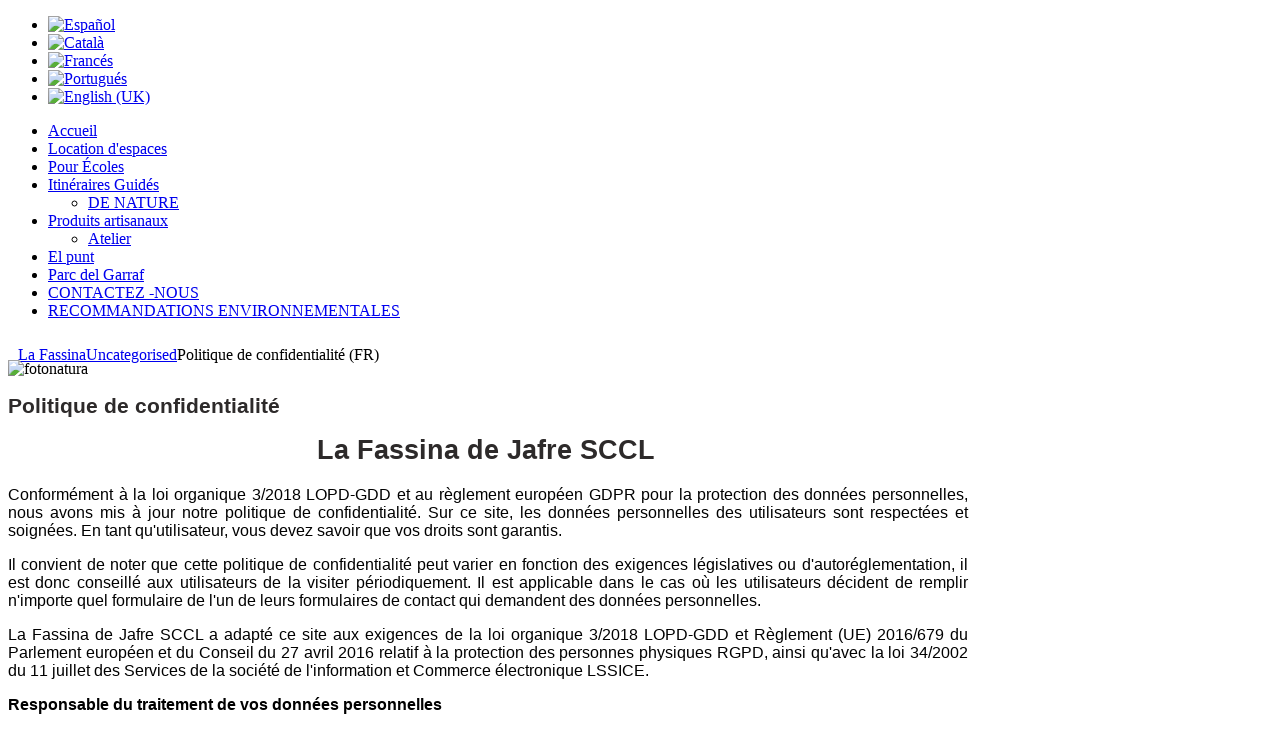

--- FILE ---
content_type: text/html; charset=utf-8
request_url: http://www.fassinadejafre.com/fr/itineraires-guides/de-nature/9-uncategorised/182-politique-de-confidentialite-fr
body_size: 96308
content:

<!DOCTYPE html PUBLIC "-//W3C//DTD XHTML 1.0 Transitional//EN" "http://www.w3.org/TR/xhtml1/DTD/xhtml1-transitional.dtd">
<html xmlns="http://www.w3.org/1999/xhtml" xml:lang="fr-fr" lang="fr-fr" >
<head>
  <script>
  (function(i,s,o,g,r,a,m){i['GoogleAnalyticsObject']=r;i[r]=i[r]||function(){
  (i[r].q=i[r].q||[]).push(arguments)},i[r].l=1*new Date();a=s.createElement(o),
  m=s.getElementsByTagName(o)[0];a.async=1;a.src=g;m.parentNode.insertBefore(a,m)
  })(window,document,'script','//www.google-analytics.com/analytics.js','ga');

  ga('create', 'UA-41984976-1', 'fassinadejafre.com');
  ga('send', 'pageview');

</script>
  <base href="http://www.fassinadejafre.com/fr/itineraires-guides/de-nature/9-uncategorised/182-politique-de-confidentialite-fr" />
  <meta http-equiv="content-type" content="text/html; charset=utf-8" />
  <meta name="keywords" content="garraf turisme rural lloguer espais masia parc garraf forestal ioga cavall rutes escoles ramats ovelles cabres pagès " />
  <meta name="author" content="Pilar Carbó" />
  <meta name="description" content="Masia típica catalana al Garraf que ofereix serveis de lloguer d'espais, rutes guiades, activitats per a escoles i treballs forestals" />
  <meta name="generator" content="Joomla! - Open Source Content Management" />
  <title>Masia La Fassina - Garraf - Turismo Rural - Politique de confidentialité (FR)</title>
  <link href="/templates/ot_corporatetree/favicon.ico" rel="shortcut icon" type="image/vnd.microsoft.icon" />
  <link rel="stylesheet" href="/media/system/css/modal.css" type="text/css" />
  <link rel="stylesheet" href="/templates/ot_corporatetree/css/k2.css" type="text/css" />
  <link rel="stylesheet" href="/media/com_attachments/css/attachments_hide.css" type="text/css" />
  <link rel="stylesheet" href="/media/com_attachments/css/attachments_list.css" type="text/css" />
  <link rel="stylesheet" href="/templates/system/css/system.css" type="text/css" />
  <link rel="stylesheet" href="/templates/system/css/general.css" type="text/css" />
  <link rel="stylesheet" href="/templates/ot_corporatetree/css/template.css" type="text/css" />
  <link rel="stylesheet" href="/templates/ot_corporatetree/css/layout/green.css" type="text/css" />
  <link rel="stylesheet" href="/plugins/content/sigplus/css/sigplus.min.css" type="text/css" />
  <link rel="stylesheet" href="/plugins/content/sigplus/engines/boxplus/popup/css/boxplus.min.css" type="text/css" />
  <link rel="stylesheet" href="/plugins/content/sigplus/engines/boxplus/popup/css/boxplus.lightsquare.css" type="text/css" title="boxplus-lightsquare" />
  <link rel="stylesheet" href="/media/mod_languages/css/template.css" type="text/css" />
  <style type="text/css">
div.ot-widthTemp {width: 960px;}div.ot-leftcolumn {width: 500px;}
			.width100{ width: 100%; } 
			 
			.width50{ width: 50%; } 
			 
			.width33{ width: 33%; } 
			 
			.width25{ width: 25%; } 
			 
			.width20{ width: 20%; } 
			 
			.width100{ width: 100%; } 
			 
			.width50{ width: 50%; } 
			 
			.width33{ width: 33%; } 
			 
			.width25{ width: 25%; } 
			 
			.width20{ width: 20%; } 
			 
			.width100{ width: 100%; } 
			 
			.width50{ width: 50%; } 
			 
			.width33{ width: 33%; } 
			 
			.width25{ width: 25%; } 
			 
			.width20{ width: 20%; } 
			 
  </style>
  <script src="/media/system/js/mootools-core.js" type="text/javascript"></script>
  <script src="/media/system/js/core.js" type="text/javascript"></script>
  <script src="/media/system/js/modal.js" type="text/javascript"></script>
  <script src="//ajax.googleapis.com/ajax/libs/jquery/1.7/jquery.min.js" type="text/javascript"></script>
  <script src="/media/k2/assets/js/k2.noconflict.js" type="text/javascript"></script>
  <script src="/components/com_k2/js/k2.js" type="text/javascript"></script>
  <script src="/media/system/js/caption.js" type="text/javascript"></script>
  <script src="/media/system/js/mootools-more.js" type="text/javascript"></script>
  <script src="/media/com_attachments/js/attachments_refresh.js" type="text/javascript"></script>
  <script src="/templates/ot_corporatetree/scripts/dropdownMenu.js" type="text/javascript"></script>
  <script src="/templates/ot_corporatetree/scripts/otscript.js" type="text/javascript"></script>
  <script src="http://www.google.com/jsapi" type="text/javascript"></script>
  <script src="/plugins/content/sigplus/js/jquery.include.min.js" type="text/javascript"></script>
  <script src="/plugins/content/sigplus/js/jquery.noconflict.js" type="text/javascript"></script>
  <script src="/plugins/content/sigplus/engines/boxplus/popup/js/boxplus.min.js" type="text/javascript"></script>
  <script src="/plugins/content/sigplus/engines/boxplus/lang/boxplus.lang.min.js" type="text/javascript"></script>
  <script type="text/javascript">

		window.addEvent('domready', function() {

			SqueezeBox.initialize({});
			SqueezeBox.assign($$('a.modal'), {
				parse: 'rel'
			});
		});var K2SitePath = '/';window.addEvent('load', function() {
				new JCaption('img.caption');
			});(function(d){
					  var js, id = 'powr-js', ref = d.getElementsByTagName('script')[0];
					  if (d.getElementById(id)) {return;}
					  js = d.createElement('script'); js.id = id; js.async = true;
					  js.src = 'http://www.fassinadejafre.com/plugins/content/powrshortcodes/powr_joomla.js';
					  js.setAttribute('powr-token','tbbZxS2snm1621248733');
					  js.setAttribute('external-type','joomla');
					  ref.parentNode.insertBefore(js, ref);
					}(document));if (typeof(__jQuery__) == "undefined") { var __jQuery__ = jQuery; }__jQuery__(document).ready(function() {
__jQuery__("#sigplus_1beeb9ac5520669f9ab3f687a15624c3").boxplusGallery(__jQuery__.extend({}, { rtl:false, theme: "lightsquare", title: function (anchor) { var t = __jQuery__("#" + __jQuery__("img", anchor).attr("id") + "_caption"); return t.size() ? t.html() : __jQuery__("img", anchor).attr("alt"); }, description: function (anchor) { var s = __jQuery__("#" + __jQuery__("img", anchor).attr("id") + "_summary"); return s.size() ? s.html() : anchor.attr("title"); }, slideshow: 0, download: function (anchor) { var d = __jQuery__("#" + __jQuery__("img", anchor).attr("id") + "_metadata a[rel=download]"); return d.size() ? d.attr("href") : ""; }, metadata: function (anchor) { var m = __jQuery__("#" + __jQuery__("img", anchor).attr("id") + "_iptc"); return m.size() ? m : ""; }  })); __jQuery__.boxplusLanguage("fr", "FR");
});

  </script>
  <meta http-equiv="Content-Style-Type" content="text/css" />
  <!--[if lt IE 8]><link rel="stylesheet" href="/plugins/content/sigplus/css/sigplus.ie7.css" type="text/css" /><![endif]-->
  <!--[if lt IE 9]><link rel="stylesheet" href="/plugins/content/sigplus/css/sigplus.ie8.css" type="text/css" /><![endif]-->
  <!--[if lt IE 9]><link rel="stylesheet" href="/plugins/content/sigplus/engines/boxplus/popup/css/boxplus.ie8.css" type="text/css" /><![endif]-->
  <!--[if lt IE 8]><link rel="stylesheet" href="/plugins/content/sigplus/engines/boxplus/popup/css/boxplus.ie7.css" type="text/css" /><![endif]-->
  <!--[if lt IE 9]><link rel="stylesheet" href="/plugins/content/sigplus/engines/boxplus/popup/css/boxplus.lightsquare.ie8.css" type="text/css" title="boxplus-lightsquare" /><![endif]-->


</head>
<body id="ot-body" class="isInnerPages green left-content-right">
  <div class="ot-wrap">
    <div class="ot-wrap-i">
      <div class="ot-widthTemp">
        <div class="ot-widthTemp-i">
          <!--******************** START HEADER ********************-->
          <div class="ot-header">
            <div class="ot-header-i">
                              <div class="ot-headertop">
                  <div class="ot-headertop-i">
                                                              <div class="ot-headertop-2">
                        <div class="ot-headertop-2-i">
                          	<div class="otModule module">
		<div class="otModule-i">
						<div class="otModuleContent-i clearfix">
				<div class="mod-languages">

	<ul class="lang-inline">
						<li class="" dir="ltr">
			<a href="/es/rutas-guiadas/de-naturaleza">
							<img src="/media/mod_languages/images/es.gif" alt="Español" title="Español" />						</a>
			</li>
								<li class="" dir="ltr">
			<a href="/ca/rutes-guiades/de-natura">
							<img src="/media/mod_languages/images/ca.gif" alt="Català" title="Català" />						</a>
			</li>
								<li class="lang-active" dir="ltr">
			<a href="/fr/itineraires-guides/de-nature">
							<img src="/media/mod_languages/images/fr.gif" alt="Francés" title="Francés" />						</a>
			</li>
								<li class="" dir="ltr">
			<a href="/pt/rutas-guiadas/rotas-de-natureza">
							<img src="/media/mod_languages/images/pt.gif" alt="Portugués" title="Portugués" />						</a>
			</li>
								<li class="" dir="ltr">
			<a href="/en/guided-tour/nature-tour">
							<img src="/media/mod_languages/images/en.gif" alt="English (UK)" title="English (UK)" />						</a>
			</li>
				</ul>

</div>
			</div>
		</div>
	</div>

                        </div>
                      </div>
                                      </div>
                </div>
                            <div class="ot-logo-menu">
                <div class="ot-logo-menu-i">
                  <div class="ot-logo">
                                                              <a href="http://www.fassinadejafre.com/" class="logo"></a>
                                      </div>
                                      <div class="ot-mainmenu">
                      <div class="mainmenu-midbg">
                        <div class="mainmenu-midbg-i">
                          <div id="ot-mainmenu" class="ot-mainmenu-i">
                            <ul class="menu level0">
<li id="item-704" class="level0 cerulean first"><a href="/fr/accueil" ><span>Accueil</span></a></li><li id="item-705" class="level0 aquamarine"><a href="/fr/location-d-espaces" ><span>Location d'espaces</span></a></li><li id="item-706" class="level0 fern"><a href="/fr/pour-ecoles" ><span>Pour Écoles</span></a></li><li id="item-707" class="active parent level0 conifer"><a href="/fr/itineraires-guides" ><span>Itinéraires Guidés</span></a><div class="menu_round"><div class="menu_top"></div><div class="menu_mid"><ul class="level1 conifer"><li id="item-708" class="current active level1  first last"><a href="/fr/itineraires-guides/de-nature" ><span>DE NATURE</span></a></li></ul></div><div class="menu_bot"></div></div></li><li id="item-711" class="parent level0 aquamarine"><a href="/fr/" ><span>Produits artisanaux</span></a><div class="menu_round"><div class="menu_top"></div><div class="menu_mid"><ul class="level1 aquamarine"><li id="item-778" class="level1  first last"><a href="/fr/prod4/obrador" ><span>Atelier</span></a></li></ul></div><div class="menu_bot"></div></div></li><li id="item-715" class="level0 fern"><a href="/fr/elpuntfr" ><span>El punt</span></a></li><li id="item-716" class="level0"><a href="/fr/parc4" ><span>Parc del Garraf</span></a></li><li id="item-717" class="level0 cerulean"><a href="/fr/contactez-nous" ><span>CONTACTEZ -NOUS</span></a></li><li id="item-806" class="level0  last"><a href="/fr/recommandations-environnementales" ><span>RECOMMANDATIONS ENVIRONNEMENTALES</span></a></li></ul>
                          </div>
                        </div>
                      </div>
                    </div>
                                  </div>
              </div>
            </div>
          </div>
          <!--******************** END HEADER ********************-->
          
          <!--******************** START TOP EXTEND ********************-->          
                      <div class="ot-top-extend">
              <div class="ot-top-extend-i">
                	<div class="otModule module">
		<div class="otModule-i">
						<div class="otModuleContent-i clearfix">
				
<span class="breadcrumbs">
<img src="/templates/ot_corporatetree/images/home.png" alt="" style="padding: 10px 10px 14px 0px;" /><a class="breadcrumb-arrow" href="/fr/">La Fassina</a><a class="breadcrumb-arrow" href="/fr/itineraires-guides/de-nature/9-uncategorised">Uncategorised</a><span>Politique de confidentialité (FR)</span></span>			</div>
		</div>
	</div>
	<div class="otModule module">
		<div class="otModule-i">
						<div class="otModuleContent-i clearfix">
				

<div class="custom"  >
	<div style="text-align: center; margin: 0px 0px -20px;"><img src="/images/demo/top-extend.png" border="0" alt="" /></div></div>
			</div>
		</div>
	</div>

              </div>
            </div>
                    <!--******************** END TOP EXTEND ********************-->
          
          <!--******************** START TOPBOXES ********************-->
                    <!--******************** END TOPBOXES ********************-->
          
          <!--******************** START MAINBODY ********************-->
          <div class="ot-mainbody">
            <div class="ot-mainbody-i">
              <div style="clear: both;">
<div id="system-message-container">
</div></div>
                                                            <div class="ot-leftcolumn">
                  <div class="ot-leftcolumn-i">
                    	<div class="otModule module">
		<div class="otModule-i">
						<div class="otModuleContent-i clearfix">
				

<div class="custom"  >
	<p><img src="/images/fotonatura.png" alt="fotonatura" width="500" height="450" /></p></div>
			</div>
		</div>
	</div>

                  </div>
                </div>
                                                <div class="ot-content content-full-right">
                                                      <div class="ot-content-i">
                    <div class="item-page">
	<div class="item-page-bg">
		<div class="heading-actions">
						
				</div>
				
				
				
																				
							<p style="background: white; vertical-align: baseline;"><strong><span style="font-size: 16pt; font-family: Arial, sans-serif; color: #2d2a2a; border: 1pt none windowtext; padding: 0cm;">Politique de confidentialité</span></strong></p>
<p style="margin-bottom: 15pt; text-align: center; background: white; vertical-align: baseline;" align="center"><strong><span style="font-size: 20pt; font-family: Arial, sans-serif; color: #2d2a2a;">La Fassina de Jafre SCCL</span></strong><span>&nbsp;</span></p>
<p style="text-align: justify; background: white; vertical-align: baseline;"><span><span style="font-family: Arial, sans-serif;">Conformément à la loi organique 3/2018 LOPD-GDD et au règlement européen GDPR pour la protection des données personnelles, nous avons mis à jour notre politique de confidentialité. Sur ce site, les données personnelles des utilisateurs sont respectées et soignées. En tant qu'utilisateur, vous devez savoir que vos droits sont garantis.</span></span></p>
<p style="text-align: justify; background: white; vertical-align: baseline;"><span><span style="font-family: Arial, sans-serif;">Il convient de noter que cette politique de confidentialité peut varier en fonction des exigences législatives ou d'autoréglementation, il est donc conseillé aux utilisateurs de la visiter périodiquement. Il est applicable dans le cas où les utilisateurs décident de remplir n'importe quel formulaire de l'un de leurs formulaires de contact qui demandent des données personnelles.</span></span></p>
<p style="text-align: justify; background: white; vertical-align: baseline;"><span><span style="font-family: Arial, sans-serif;">La Fassina de Jafre SCCL a adapté ce site aux exigences de la loi organique 3/2018 LOPD-GDD et Règlement (UE) 2016/679 du Parlement européen et du Conseil du 27 avril 2016 relatif à la protection des personnes physiques RGPD, ainsi qu'avec la loi 34/2002 du 11 juillet des Services de la société de l'information et Commerce électronique LSSICE.</span></span></p>
<p style="background: white; vertical-align: baseline;"><span><strong><span style="font-family: Arial, sans-serif; border: 1pt none windowtext; padding: 0cm;">Responsable du traitement de vos données personnelles</span></strong></span><span>&nbsp;</span></p>
<p style="margin-left: 49.65pt; text-indent: -21.3pt; background: white; vertical-align: baseline;"><span><span style="font-family: Wingdings;"><span><span style="font: 7pt 'Times New Roman';">&nbsp; &nbsp;&nbsp;</span></span></span><strong><span style="font-family: Arial, sans-serif; border: 1pt none windowtext; padding: 0cm;">Identité responsable :</span></strong></span><span><span style="font-family: Arial, sans-serif;"> La Fassina de Jafre SCCL </span></span></p>
<p style="margin-left: 49.65pt; text-indent: -21.3pt; background: white; vertical-align: baseline;"><span><span style="font-family: Wingdings;"><span><span style="font: 7pt 'Times New Roman';">&nbsp; &nbsp;&nbsp;</span></span></span><strong><span style="font-family: Arial, sans-serif; border: 1pt none windowtext; padding: 0cm;">CAF&nbsp;: </span></strong></span><span><span><span style="font-family: Arial, sans-serif; border: 1pt none windowtext; padding: 0cm;">F66948332</span></span></span><span>&nbsp;</span></p>
<p style="margin-left: 49.65pt; text-indent: -21.3pt; background: white; vertical-align: baseline;"><span><span style="font-family: Wingdings;"><span><span style="font: 7pt 'Times New Roman';">&nbsp; &nbsp;&nbsp;</span></span></span><strong><span style="font-family: Arial, sans-serif; border: 1pt none windowtext; padding: 0cm;">Courrier électronique:</span></strong></span><span><span style="font-family: Arial, sans-serif;"><span id="cloak94437">Cette adresse e-mail est protégée contre les robots spammeurs. Vous devez activer le JavaScript pour la visualiser.</span><script type='text/javascript'>
 //<!--
 document.getElementById('cloak94437').innerHTML = '';
 var prefix = '&#109;a' + 'i&#108;' + '&#116;o';
 var path = 'hr' + 'ef' + '=';
 var addy94437 = 'p&#105;l&#97;r' + '&#64;';
 addy94437 = addy94437 + 'f&#97;ss&#105;n&#97;d&#101;j&#97;fr&#101;' + '&#46;' + 'c&#111;m';
 var addy_text94437 = 'p&#105;l&#97;r' + '&#64;' + 'f&#97;ss&#105;n&#97;d&#101;j&#97;fr&#101;' + '&#46;' + 'c&#111;m';
 document.getElementById('cloak94437').innerHTML += '<a ' + path + '\'' + prefix + ':' + addy94437 + '\'>'+addy_text94437+'<\/a>';
 //-->
 </script></span></span></p>
<p style="margin-left: 49.65pt; text-indent: -21.3pt; background: white; vertical-align: baseline;"><span><span style="font-family: Wingdings;"><span><span style="font: 7pt 'Times New Roman';">&nbsp; &nbsp;&nbsp;</span></span></span><strong><span style="font-family: Arial, sans-serif; border: 1pt none windowtext; padding: 0cm;">Adresse:</span></strong></span><span><span style="font-family: Arial, sans-serif;">Masia La Fassina, s / n 08818 Olivella Barcelone</span></span></p>
<p style="margin-left: 49.65pt; text-indent: -21.3pt; background: white; vertical-align: baseline;"><span><span style="font-family: Wingdings;"><span><span style="font: 7pt 'Times New Roman';">&nbsp; &nbsp;&nbsp;</span></span></span><strong><span style="font-family: Arial, sans-serif; border: 1pt none windowtext; padding: 0cm;">Téléphone:</span></strong></span><span><span style="font-family: Arial, sans-serif;"> 637775894 </span></span></p>
<p style="margin-left: 49.65pt; text-indent: -21.3pt; background: white; vertical-align: baseline;"><span><span style="font-family: Wingdings;"><span><span style="font: 7pt 'Times New Roman';">&nbsp; &nbsp;&nbsp;</span></span></span><strong><span style="font-family: Arial, sans-serif; border: 1pt none windowtext; padding: 0cm;">La toile:</span></strong></span><span><span style="font-family: Arial, sans-serif;"> www.fassinadejafre.com</span></span></p>
<p style="text-align: justify;"><span><strong><span style="font-family: Arial, sans-serif;">Identification Délégué à la Protection des Données </span></strong></span></p>
<p style="margin-left: 49.65pt; text-align: justify; text-indent: -21.3pt;"><span><span style="font-family: Wingdings;"><span><span style="font: 7pt 'Times New Roman';">&nbsp; &nbsp;&nbsp;</span></span></span><strong><span style="font-family: Arial, sans-serif;">Délégué à la protection des données</span></strong></span><span><span style="font-family: Arial, sans-serif;">: Francisco Burgos Rubiales</span></span></p>
<p style="margin-left: 49.65pt; text-align: justify; text-indent: -21.3pt;"><span><span style="font-family: Wingdings;"><span><span style="font: 7pt 'Times New Roman';">&nbsp; &nbsp;&nbsp;</span></span></span><strong><span style="font-family: Arial, sans-serif;">Courrier électronique</span></strong></span><span><span style="font-family: Arial, sans-serif;">: <span id="cloak31207">Cette adresse e-mail est protégée contre les robots spammeurs. Vous devez activer le JavaScript pour la visualiser.</span><script type='text/javascript'>
 //<!--
 document.getElementById('cloak31207').innerHTML = '';
 var prefix = '&#109;a' + 'i&#108;' + '&#116;o';
 var path = 'hr' + 'ef' + '=';
 var addy31207 = 'fb&#117;rg&#111;s' + '&#64;';
 addy31207 = addy31207 + '&#97;&#117;d&#105;c&#111;ns&#101;c&#117;r&#105;ty' + '&#46;' + 'c&#111;m';
 var addy_text31207 = 'fb&#117;rg&#111;s' + '&#64;' + '&#97;&#117;d&#105;c&#111;ns&#101;c&#117;r&#105;ty' + '&#46;' + 'c&#111;m';
 document.getElementById('cloak31207').innerHTML += '<a ' + path + '\'' + prefix + ':' + addy31207 + '\'>'+addy_text31207+'<\/a>';
 //-->
 </script></span></span></p>
<p style="margin-left: 49.65pt; text-align: justify; text-indent: -21.3pt;"><span><span style="font-family: Wingdings;"><span><span style="font: 7pt 'Times New Roman';">&nbsp; &nbsp;&nbsp;</span></span></span><strong><span style="font-family: Arial, sans-serif;">Téléphone</span></strong></span><span><span style="font-family: Arial, sans-serif;">: 630835824</span></span></p>
<p style="margin-left: 49.65pt; text-align: justify; text-indent: -21.3pt;"><span><span style="font-family: Wingdings;"><span><span style="font: 7pt 'Times New Roman';">&nbsp; &nbsp;&nbsp;</span></span></span><span style="font-family: Arial, sans-serif;"><a href="https://sedeagpd.gob.es/sede-electronica-web/vistas/infoSede/consultaDPD.jsf">https://sedeagpd.gob.es/sede-electronica-web/vistas/infoSede/consultaDPD.jsf</a></span></span></p>
<p style="text-align: justify; background: white; vertical-align: baseline;"><span><span style="font-family: Arial, sans-serif;">Aux fins des dispositions du règlement général sur la protection des données susmentionné, les données personnelles que vous nous transmettez via les formulaires Web recevront le traitement des données des "Utilisateurs du Web et des abonnés". Pour le traitement des données des utilisateurs, nous mettons en œuvre toutes les mesures de sécurité techniques et organisationnelles établies dans la législation en vigueur.</span></span></p>
<p style="text-align: justify; background: white; vertical-align: baseline;"><span><strong><span style="font-family: Arial, sans-serif; border: 1pt none windowtext; padding: 0cm;">Principes que nous appliquerons à vos informations</span></strong></span></p>
<p style="text-align: justify; background: white; vertical-align: baseline;"><span><span style="font-family: Arial, sans-serif;">Dans le traitement de vos données personnelles, nous appliquerons les principes suivants qui sont conformes aux exigences du nouveau règlement européen sur la protection des données :</span></span></p>
<p style="text-align: justify; background: white; vertical-align: baseline;"><span><span style="font-family: Arial, sans-serif;">• Principe de légalité, loyauté et transparence : nous exigerons toujours votre consentement pour le traitement de vos données personnelles pour une ou plusieurs finalités spécifiques que nous vous informerons au préalable en toute transparence.</span></span></p>
<p style="text-align: justify; background: white; vertical-align: baseline;"><span><strong><span style="font-family: Arial, sans-serif;">• Principe de minimisation des données</span></strong></span><span><span style="font-family: Arial, sans-serif;">: nous ne demanderons que les données strictement nécessaires au regard des finalités pour lesquelles nous les demandons.</span></span></p>
<p style="text-align: justify; background: white; vertical-align: baseline;"><span><span style="font-family: Arial, sans-serif;">• Principe de limitation de la durée de conservation : les données ne seront pas conservées plus longtemps que nécessaire aux finalités du traitement, en fonction de la finalité, nous vous informerons de la durée de conservation correspondante, dans le cas des abonnements, nous révisons périodiquement nos listes et Nous supprimons les enregistrements qui étaient inactifs pendant un temps considérable.</span></span></p>
<p style="text-align: justify; background: white; vertical-align: baseline;"><span><strong><span style="font-family: Arial, sans-serif; border: 1pt none windowtext; padding: 0cm;">• Principe d'intégrité et de confidentialité :</span></strong></span><span><span style="font-family: Arial, sans-serif; border: 1pt none windowtext; padding: 0cm;">Vos données seront traitées de manière à garantir une sécurité adéquate des données personnelles et la confidentialité. Nous prenons toutes les précautions nécessaires pour empêcher l'accès non autorisé ou l'utilisation abusive des données de nos utilisateurs par des tiers.</span></span></p>
<p style="text-align: justify; background: white; vertical-align: baseline;"><span><strong><span style="font-family: Arial, sans-serif; border: 1pt none windowtext; padding: 0cm;">Comment avons-nous obtenu les données ?</span></strong></span></p>
<p style="text-align: justify; background: white; vertical-align: baseline;"><span><span style="font-family: Arial, sans-serif; border: 1pt none windowtext; padding: 0cm;">Les données personnelles que nous traitons proviennent de :</span></span></p>
<ul style="margin-top: 0cm;">
<li style="text-align: justify; background: white; vertical-align: baseline;"><span><span style="font-family: Arial, sans-serif; border: 1pt none windowtext; padding: 0cm;">Formulaire de contact</span></span></li>
<li style="text-align: justify; background: white; vertical-align: baseline;"><span><span style="font-family: Arial, sans-serif; border: 1pt none windowtext; padding: 0cm;">Inscriptions</span></span></li>
<li style="text-align: justify; background: white; vertical-align: baseline;"><span><span style="font-family: Arial, sans-serif; border: 1pt none windowtext; padding: 0cm;">Téléphone</span></span></li>
<li style="text-align: justify; background: white; vertical-align: baseline;"><span><span style="font-family: Arial, sans-serif; border: 1pt none windowtext; padding: 0cm;">Projets </span></span></li>
<li style="text-align: justify; background: white; vertical-align: baseline;"><span><span style="font-family: Arial, sans-serif; border: 1pt none windowtext; padding: 0cm;">la toile</span></span></li>
<li style="text-align: justify; background: white; vertical-align: baseline;"><span><span style="font-family: Arial, sans-serif; border: 1pt none windowtext; padding: 0cm;">E-mail</span></span></li>
<li style="text-align: justify; background: white; vertical-align: baseline;"><span><span style="font-family: Arial, sans-serif; border: 1pt none windowtext; padding: 0cm;">Visites</span></span></li>
</ul>
<p style="background: white; vertical-align: baseline;"><span><strong><span style="font-family: Arial, sans-serif; border: 1pt none windowtext; padding: 0cm;">Quels sont vos droits lorsque vous nous fournissez vos données ?</span></strong></span></p>
<p style="background: white; vertical-align: baseline;"><span><span style="font-family: Arial, sans-serif; border: 1pt none windowtext; padding: 0cm;">Les parties intéressées ont le droit de&nbsp;:</span></span></p>
<p style="text-indent: 42.55pt; background: white; vertical-align: baseline;"><span><span style="font-family: Arial, sans-serif; border: 1pt none windowtext; padding: 0cm;">• Demander l'accès aux données personnelles relatives à l'intéressé</span></span></p>
<p style="text-indent: 42.55pt; background: white; vertical-align: baseline;"><span><span style="font-family: Arial, sans-serif; border: 1pt none windowtext; padding: 0cm;">• Demander sa rectification</span></span></p>
<p style="text-indent: 42.55pt; background: white; vertical-align: baseline;"><span><span style="font-family: Arial, sans-serif; border: 1pt none windowtext; padding: 0cm;">• Demande de désinscription de notre base de données</span></span></p>
<p style="text-indent: 42.55pt; background: white; vertical-align: baseline;"><span><span style="font-family: Arial, sans-serif; border: 1pt none windowtext; padding: 0cm;">• Demander la limitation de votre traitement</span></span></p>
<p style="text-indent: 42.55pt; background: white; vertical-align: baseline;"><span><span style="font-family: Arial, sans-serif; border: 1pt none windowtext; padding: 0cm;">• S'opposer au traitement</span></span></p>
<p style="text-align: justify; background: white; vertical-align: baseline;"><span><span style="font-family: Arial, sans-serif;">Les parties intéressées peuvent accéder à leurs données personnelles, ainsi que demander la rectification de données inexactes ou, le cas échéant, demander leur suppression lorsque, entre autres raisons, les données ne sont plus nécessaires aux fins pour lesquelles elles ont été collectées. Dans certaines circonstances, les parties intéressées peuvent demander la limitation du traitement de leurs données, dans ce cas nous ne les conserverons que pour l'exercice ou la défense de réclamations. Dans certaines circonstances et pour des raisons liées à leur situation particulière, les intéressés peuvent s'opposer au traitement de leurs données. La Fassina de Jafre SCCL cessera de traiter les données, sauf pour des raisons légitimes impérieuses, ou l'exercice ou la défense d'éventuelles réclamations. En tant qu'intéressé, vous avez le droit de recevoir les données personnelles vous concernant,</span></span></p>
<p style="text-indent: 42.55pt; background: white; vertical-align: baseline;"><span><span style="font-family: Arial, sans-serif;">• Le traitement est basé sur le consentement</span></span></p>
<p style="text-indent: 42.55pt; background: white; vertical-align: baseline;"><span><span style="font-family: Arial, sans-serif;">• Les données ont été fournies par l'intéressé.</span></span></p>
<p style="text-indent: 42.55pt; background: white; vertical-align: baseline;"><span><span style="font-family: Arial, sans-serif;">• Le traitement est effectué par des moyens automatisés.</span></span></p>
<p style="text-align: justify; background: white; vertical-align: baseline;"><span><span style="font-family: Arial, sans-serif;">Les parties intéressées auront également le droit à une protection judiciaire effective et à déposer une réclamation auprès de l'autorité de contrôle, en l'occurrence l'Agence espagnole de protection des données, si elles considèrent que le traitement des données personnelles les concernant viole le règlement.</span></span></p>
<p style="text-align: justify; background: white; vertical-align: baseline;"><span><strong><span style="font-family: Arial, sans-serif; border: 1pt none windowtext; padding: 0cm;">Dans quel but traitons-nous vos données personnelles ?</span></strong></span></p>
<p style="text-align: justify; background: white; vertical-align: baseline;"><span><span style="font-family: Arial, sans-serif;"><br /> <span style="border: 1pt none windowtext; padding: 0cm;">Vos données personnelles ne seront utilisées qu'aux fins suivantes :</span></span></span></p>
<p style="margin-left: 36pt; text-align: justify; text-indent: -18pt; background: white; vertical-align: baseline;"><span><span><span style="font-family: Wingdings; border: 1pt none windowtext; padding: 0cm;"><span><span style="font: 7pt 'Times New Roman';">&nbsp; &nbsp;&nbsp;</span></span></span><span style="font-family: Arial, sans-serif; border: 1pt none windowtext; padding: 0cm;">Effectuer les démarches commerciales et administratives nécessaires auprès des utilisateurs du web.</span></span></span></p>
<p style="margin-left: 36pt; text-align: justify; text-indent: -18pt; background: white; vertical-align: baseline;"><span><span><span style="font-family: Wingdings; border: 1pt none windowtext; padding: 0cm;"><span><span style="font: 7pt 'Times New Roman';">&nbsp; &nbsp;&nbsp;</span></span></span><span style="font-family: Arial, sans-serif; border: 1pt none windowtext; padding: 0cm;">Envoyer des communications publicitaires commerciales par e-mail, fax, SMS, MMS, communautés sociales ou tout autre moyen électronique ou physique, dans le cas où l'Utilisateur a expressément consenti à l'envoi de communications commerciales par voie électronique en s'inscrivant à la newsletter.</span></span></span></p>
<p style="margin-left: 36pt; text-align: justify; text-indent: -18pt; background: white; vertical-align: baseline;"><span><span><span style="font-family: Wingdings; border: 1pt none windowtext; padding: 0cm;"><span><span style="font: 7pt 'Times New Roman';">&nbsp; &nbsp;&nbsp;</span></span></span><span style="font-family: Arial, sans-serif; border: 1pt none windowtext; padding: 0cm;">Répondre aux demandes de renseignements et/ou fournir les informations requises par l'Utilisateur&nbsp;;</span></span></span></p>
<p style="margin-left: 36pt; text-align: justify; text-indent: -18pt; background: white; vertical-align: baseline;"><span><span><span style="font-family: Wingdings; border: 1pt none windowtext; padding: 0cm;"><span><span style="font: 7pt 'Times New Roman';">&nbsp; &nbsp;&nbsp;</span></span></span><span style="font-family: Arial, sans-serif; border: 1pt none windowtext; padding: 0cm;">Effectuer la fourniture de services et/ou de produits contractés ou souscrits par l'Utilisateur</span></span></span></p>
<p style="margin-left: 36pt; text-align: justify; text-indent: -18pt; background: white; vertical-align: baseline;"><span><span><span style="font-family: Wingdings; border: 1pt none windowtext; padding: 0cm;"><span><span style="font: 7pt 'Times New Roman';">&nbsp; &nbsp;</span></span></span><span style="font-family: Arial, sans-serif; border: 1pt none windowtext; padding: 0cm;">Utilisez vos données pour nous contacter, à la fois par voie électronique et électronique, afin d'obtenir votre avis sur le service fourni.</span></span></span></p>
<p style="margin-left: 36pt; text-align: justify; text-indent: -18pt; background: white; vertical-align: baseline;"><span><span><span style="font-family: Wingdings; border: 1pt none windowtext; padding: 0cm;"><span><span style="font: 7pt 'Times New Roman';">&nbsp; &nbsp;&nbsp;</span></span></span><span style="font-family: Arial, sans-serif; border: 1pt none windowtext; padding: 0cm;">Notifier les changements, les développements importants dans la politique de confidentialité, les mentions légales ou la politique de cookies.</span></span></span></p>
<p style="margin-left: 36pt; text-align: justify; text-indent: -18pt; background: white; vertical-align: baseline;"><span><span><span style="font-family: Wingdings; border: 1pt none windowtext; padding: 0cm;"><span><span style="font: 7pt 'Times New Roman';">&nbsp; &nbsp;</span></span></span><span style="font-family: Arial, sans-serif; border: 1pt none windowtext; padding: 0cm;">Les données des clients et / ou des fournisseurs seront traitées, dans le cadre de la relation contractuelle qui les lie avec le responsable, dans le respect des obligations administratives, fiscales, comptables et sociales qui sont nécessaires en vertu de la législation en vigueur.</span></span></span></p>
<p style="text-align: justify; background: white; vertical-align: baseline;"><span><span><span style="font-family: Arial, sans-serif; border: 1pt none windowtext; padding: 0cm;">Vous pouvez révoquer votre consentement à tout moment en adressant un courrier avec l'objet « Résiliation » à <a href="mailto:<span id="cloak17526">Cette adresse e-mail est protégée contre les robots spammeurs. Vous devez activer le JavaScript pour la visualiser.</span><script type='text/javascript'>
 //<!--
 document.getElementById('cloak17526').innerHTML = '';
 var prefix = '&#109;a' + 'i&#108;' + '&#116;o';
 var path = 'hr' + 'ef' + '=';
 var addy17526 = 'p&#105;l&#97;r' + '&#64;';
 addy17526 = addy17526 + 'f&#97;ss&#105;n&#97;d&#101;j&#97;fr&#101;' + '&#46;' + 'c&#111;m';
 document.getElementById('cloak17526').innerHTML += '<a ' + path + '\'' + prefix + ':' + addy17526 + '\'>' + addy17526+'<\/a>';
 //-->
 </script>."><span id="cloak18228">Cette adresse e-mail est protégée contre les robots spammeurs. Vous devez activer le JavaScript pour la visualiser.</span><script type='text/javascript'>
 //<!--
 document.getElementById('cloak18228').innerHTML = '';
 var prefix = '&#109;a' + 'i&#108;' + '&#116;o';
 var path = 'hr' + 'ef' + '=';
 var addy18228 = 'p&#105;l&#97;r' + '&#64;';
 addy18228 = addy18228 + 'f&#97;ss&#105;n&#97;d&#101;j&#97;fr&#101;' + '&#46;' + 'c&#111;m';
 document.getElementById('cloak18228').innerHTML += '<a ' + path + '\'' + prefix + ':' + addy18228 + '\'>' + addy18228+'<\/a>';
 //-->
 </script>.</a></span></span></span></p>
<p style="text-align: justify; background: white; vertical-align: baseline;"><span><span><span style="font-family: Arial, sans-serif; border: 1pt none windowtext; padding: 0cm;">D'accord avec le LSSICE, La Fassina de Jafre SCCL n'exerce pas de pratiques de SPAM, par conséquent, elle n'envoie pas d'e-mails commerciaux qui n'ont pas été préalablement demandés ou autorisés par l'utilisateur. Par conséquent, dans toutes les communications que le fournisseur recevra, l'utilisateur a la possibilité d'annuler son consentement exprès à recevoir nos communications.</span></span></span></p>
<p style="text-align: justify; background: white; vertical-align: baseline;"><span><span style="font-family: Arial, sans-serif; border: 1pt none windowtext; padding: 0cm;">Nous ne traiterons pas vos données personnelles à d'autres fins que celles décrites, sauf obligation légale ou exigence judiciaire.</span></span></p>
<p style="text-align: justify; background: white; vertical-align: baseline;"><span><span style="font-family: Arial, sans-serif;">Conformément aux dispositions de la loi organique3/2018 (LOPD-GDD) et le Règlement général européen sur la protection des données (RGPD) 2016/679, La Fassina de Jafre SCCL sera responsable du traitement des données correspondant aux utilisateurs du site Web et aux abonnés. La Fassina de Jafre SCCL ne vend, ne loue ni ne transfère les données personnelles permettant d'identifier l'utilisateur, et ne le fera pas à l'avenir, à des tiers sans son consentement préalable. Cela se fera toujours avec les normes de sécurité les plus strictes.</span></span></p>
<p style="background: white; vertical-align: baseline;"><span><strong><span style="font-family: Arial, sans-serif; border: 1pt none windowtext; padding: 0cm;">Envoyer un e-mail à des fins de contact</span></strong></span></p>
<p style="text-align: justify; background: white; vertical-align: baseline;"><span><span style="font-family: Arial, sans-serif; border: 1pt none windowtext; padding: 0cm;">Un cas particulier de traitement de données à La Fassina de Jafre SCCL, fait référence aux e-mails que les utilisateurs envoient pour contacter notre société afin de poser des questions sur nos produits. Bien qu'il existe un formulaire de saisie de données, à des fins de contact, les utilisateurs peuvent également envoyer des e-mails. À cette fin, La Fassina de Jafre SCCL utilise le système de messagerie Gmail (Google). Les messages des utilisateurs à cette fin sont stockés dans le compte Gmail de La Fassina de Jafre SCCL et les données correspondantes (e-mail et nom) dans le cadre de la politique de confidentialité de Google. Les données stockées dans le compte Gmail ne sont ni transférées ni partagées avec qui que ce soit&nbsp;; et vous pouvez exercer vos droits légaux, comme spécifié dans cette politique de confidentialité.</span></span></p>
<p style="text-align: justify; background: white; vertical-align: baseline;"><span><strong><span style="font-family: Arial, sans-serif; border: 1pt none windowtext; padding: 0cm;">Légitimation pour le traitement de vos données</span></strong></span></p>
<p style="text-align: justify; background: white; vertical-align: baseline;"><span><span style="font-family: Arial, sans-serif; border: 1pt none windowtext; padding: 0cm;">La base légale pour le traitement des données est votre consentement accordé pour réaliser les finalités décrites ci-dessus, qui vous sera demandé au moment de cocher la case correspondante lors de la collecte de vos données.</span></span></p>
<p style="text-align: justify; background: white; vertical-align: baseline;"><span><span><span style="font-family: Arial, sans-serif; border: 1pt none windowtext; padding: 0cm;">Le fait de ne pas fournir les données personnelles demandées ou de ne pas accepter cette politique de protection des données signifie qu'il est impossible de s'abonner, de s'inscrire ou de recevoir des informations sur les produits et services du fournisseur.</span></span></span></p>
<p style="text-align: justify; background: white; vertical-align: baseline;"><span><span><span style="font-family: Arial, sans-serif;">Pour contacter ou envoyer des formulaires sur ce site Web, le consentement de cette politique de confidentialité est requis. L'offre prospective ou commerciale de produits et services est basée sur le consentement qui est demandé.</span></span></span></p>
<p style="text-align: justify; background: white; vertical-align: baseline;"><span><span><span style="font-family: Arial, sans-serif;">Dans les cas où il existe une relation contractuelle préalable entre les parties, la légitimité pour le développement des obligations administratives, fiscales, comptables et de travail qui sont nécessaires en vertu de la législation en vigueur sera l'existence préalable de la relation commerciale établie entre les parties. . Dans les cas où il existe une relation contractuelle préalable entre les parties, la légitimité pour le développement des obligations administratives, fiscales, comptables et de travail qui sont nécessaires en vertu de la législation en vigueur sera l'existence préalable de la relation commerciale établie entre les parties. .</span></span></span></p>
<p style="background: white; vertical-align: baseline;"><span><strong><span style="font-family: Arial, sans-serif; border: 1pt none windowtext; padding: 0cm;">Catégorie de données</span></strong></span></p>
<p style="text-align: justify; background: white; vertical-align: baseline;"><span><span style="font-family: Arial, sans-serif; border: 1pt none windowtext; padding: 0cm;">Les catégories de données qui sont traitées sont des données d'identification. Des catégories de données spécialement protégées peuvent et sont traitées.</span></span></p>
<p style="text-align: justify; background: white; vertical-align: baseline;"><span><span style="font-family: Arial, sans-serif;"><br /> <strong><span style="border: 1pt none windowtext; padding: 0cm;">Combien de temps conserverons-nous vos données ?</span></strong></span></span></p>
<p style="text-align: justify; background: white; vertical-align: baseline;"><span><strong><span style="font-family: Arial, sans-serif; border: 1pt none windowtext; padding: 0cm;">Les données personnelles fournies seront conservées :</span></strong></span></p>
<p style="text-align: justify; background: white; vertical-align: baseline;"><span><span style="font-family: Arial, sans-serif; border: 1pt none windowtext; padding: 0cm;">Jusqu'à ce que leur retrait soit demandé par l'intéressé.</span></span></p>
<p style="text-align: justify; background: white; vertical-align: baseline;"><span><strong><span style="font-family: Arial, sans-serif; border: 1pt none windowtext; padding: 0cm;">A quels destinataires vos données seront-elles communiquées ?</span></strong></span></p>
<p style="text-align: justify; background: white; vertical-align: baseline;"><span><span style="font-family: Arial, sans-serif; border: 1pt none windowtext; padding: 0cm;">De nombreux outils que nous utilisons pour gérer vos données sont loués par des tiers. Pour fournir des services strictement nécessaires au développement de l'activité, www.fassinadejafre.com, partage des données avec les prestataires suivants dans leurs conditions de confidentialité correspondantes :</span></span></p>
<p style="text-align: justify; background: white; vertical-align: baseline;"><span><span style="font-family: Arial, sans-serif; border: 1pt none windowtext; padding: 0cm;">Google Analytics : un service d'analyse Web fourni par Google, Inc., une société du Delaware dont le siège social est situé au 1600 Amphitheatre Parkway, Mountain View (Californie), CA 94043, États-Unis (« Google »). Google Analytics utilise des "cookies", qui sont des fichiers texte situés sur votre ordinateur, pour aider www.fassinadejafre.com à analyser l'utilisation du site par les utilisateurs. Les informations générées par le cookie concernant votre utilisation de www.fassinadejafre.com seront directement transmises et archivées par Google sur des serveurs aux Etats-Unis. L'adresse IP est anonymisée, elle ne sera donc pas collectée par Google.</span></span></p>
<p style="text-align: justify; background: white; vertical-align: baseline;"><span><strong><span style="font-family: Arial, sans-serif; border: 1pt none windowtext; padding: 0cm;">Gmail. </span></strong></span><span><span style="font-family: Arial, sans-serif; border: 1pt none windowtext; padding: 0cm;">Dans ce service, les messages envoyés par les utilisateurs sont stockés à des fins de contact.</span></span></p>
<p style="text-align: justify; background: white; vertical-align: baseline;"><span><strong><span style="font-family: Arial, sans-serif; border: 1pt none windowtext; padding: 0cm;">La navigation</span></strong></span></p>
<p style="text-align: justify; background: white; vertical-align: baseline;"><span><span style="font-family: Arial, sans-serif; border: 1pt none windowtext; padding: 0cm;">Lors de la navigation sur www.fassinadejafre.com, des données non identifiables peuvent être collectées, qui peuvent inclure des adresses IP, une localisation géographique (environ), un enregistrement de l'utilisation des services et des lieux, et d'autres données qui ne peuvent pas être utilisées pour identifier le nom d'utilisateur. Parmi les données non identifiantes figurent également celles liées à vos habitudes de navigation via des services tiers.</span></span></p>
<p style="text-align: justify; background: white; vertical-align: baseline;"><span><strong><span style="font-family: Arial, sans-serif; border: 1pt none windowtext; padding: 0cm;">Ce site Web utilise les services d'analyse tiers suivants&nbsp;:</span></strong></span></p>
<p style="text-align: justify; background: white; vertical-align: baseline;"><span><strong><span style="font-family: Arial, sans-serif; border: 1pt none windowtext; padding: 0cm;">• Google Analytics</span></strong></span></p>
<p style="text-align: justify; background: white; vertical-align: baseline;"><span><span style="font-family: Arial, sans-serif; border: 1pt none windowtext; padding: 0cm;">Nous utilisons ces informations pour analyser les tendances, administrer le site, suivre les mouvements des utilisateurs sur le site et recueillir des informations démographiques sur notre base d'utilisateurs dans son ensemble.</span></span></p>
<p style="text-align: justify; background: white; vertical-align: baseline;"><span><strong><span style="font-family: Arial, sans-serif; border: 1pt none windowtext; padding: 0cm;">Publicité Google</span></strong></span></p>
<p style="text-align: justify; background: white; vertical-align: baseline;"><span><span style="font-family: Arial, sans-serif; border: 1pt none windowtext; padding: 0cm;">Google, en tant que fournisseur partenaire de www.fassinadejafre.com, utilise des cookies pour diffuser des annonces sur ce site Web. L'utilisateur peut désactiver l'utilisation de ces cookies en suivant les instructions indiquées dans la section publicité de la politique de confidentialité de Google.</span></span></p>
<p style="text-align: justify; background: white; vertical-align: baseline;"><span><span style="font-family: Arial, sans-serif; border: 1pt none windowtext; padding: 0cm;">Google utilise des sociétés de publicité partenaires pour diffuser des annonces lorsque vous visitez notre site Web. Ces sociétés peuvent utiliser les informations qu'elles obtiennent lors de vos visites sur ce site et sur d'autres sites Web (à l'exclusion de votre nom, adresse, adresse e-mail ou numéro de téléphone) pour vous proposer des publicités sur des produits et services susceptibles de vous intéresser. Pour plus d'informations sur cette pratique et vos options pour empêcher ces entreprises d'utiliser ces informations, veuillez consulter le lien ci-dessus.</span></span></p>
<p style="text-align: justify; background: white; vertical-align: baseline;"><span><strong><span style="font-family: Arial, sans-serif; border: 1pt none windowtext; padding: 0cm;">Secret et sécurité des données</span></strong></span></p>
<p style="text-align: justify; background: white; vertical-align: baseline;"><span><span style="font-family: Arial, sans-serif; border: 1pt none windowtext; padding: 0cm;">www.fassinadejafre.com s'engage à utiliser et à traiter les données personnelles des utilisateurs, en respectant leur confidentialité et en les utilisant conformément à leur finalité, ainsi qu'à respecter leur obligation de conservation et d'adapter toutes les mesures pour éviter l'altération, la perte, traitement ou accès non autorisé, conformément aux dispositions de la réglementation en vigueur sur la protection des données.</span></span></p>
<p style="text-align: justify; background: white; vertical-align: baseline;"><span><span style="font-family: Arial, sans-serif; border: 1pt none windowtext; padding: 0cm;">www.fassinadejafre.com ne peut garantir l'imprégnabilité absolue du réseau Internet et donc la violation des données par accès frauduleux à celles-ci par des tiers.</span></span></p>
<p style="text-align: justify; background: white; vertical-align: baseline;"><span><span style="font-family: Arial, sans-serif; border: 1pt none windowtext; padding: 0cm;">En ce qui concerne la confidentialité du traitement, La Fassina de Jafre SCCL doit s'assurer que toute personne autorisée par nous à traiter les données du client (y compris son personnel, ses collaborateurs et ses prestataires), sera soumise à l'obligation appropriée de confidentialité (soit contractuelle, soit obligation légale).</span></span></p>
<p style="text-align: justify; background: white; vertical-align: baseline;"><span><span style="font-family: Arial, sans-serif; border: 1pt none windowtext; padding: 0cm;">Lorsqu'un incident de sécurité se produit, lorsque La Fassina de Jafre SCCL en a connaissance, elle en informera le Client sans retard injustifié et devra fournir des informations opportunes relatives à l'Incident de sécurité tel qu'il est connu ou lorsqu'il est raisonnablement demandé par le Client.</span></span></p>
<p style="text-align: justify; background: white; vertical-align: baseline;"><span><strong><span style="font-family: Arial, sans-serif; border: 1pt none windowtext; padding: 0cm;">Exactitude et véracité des données</span></strong></span></p>
<p style="text-align: justify; background: white; vertical-align: baseline;"><span><span style="font-family: Arial, sans-serif; border: 1pt none windowtext; padding: 0cm;">En tant qu'utilisateur, vous êtes seul responsable de la véracité et de l'exactitude des données que vous transmettez à www.fassinadejafre.com, exonérant La Fassina de Jafre SCCL de toute responsabilité à cet égard.</span></span></p>
<p style="text-align: justify; background: white; vertical-align: baseline;"><span><span style="font-family: Arial, sans-serif; border: 1pt none windowtext; padding: 0cm;">Les utilisateurs garantissent et répondent, dans tous les cas, à l'exactitude, la validité et l'authenticité des données personnelles fournies, et s'engagent à les tenir dûment à jour. L'utilisateur s'engage à fournir des informations complètes et correctes dans le formulaire de contact ou Cours et événements.</span></span></p>
<p style="text-align: justify; background: white; vertical-align: baseline;"><span><strong><span style="font-family: Arial, sans-serif; border: 1pt none windowtext; padding: 0cm;">Acceptation et consentement</span></strong></span></p>
<p style="text-align: justify; background: white; vertical-align: baseline;"><span><span style="font-family: Arial, sans-serif; border: 1pt none windowtext; padding: 0cm;">L'utilisateur déclare avoir été informé des conditions de protection des données personnelles, en acceptant et en consentant à leur traitement par La Fassina de Jafre SCCL de la manière et aux fins indiquées dans la présente politique de confidentialité.</span></span></p>
<p><span><strong><span style="font-family: Arial, sans-serif; border: 1pt none windowtext; padding: 0cm;">Révocabilité</span></strong></span></p>
<p style="text-align: justify; background: white; vertical-align: baseline;"><span><span style="font-family: Arial, sans-serif; border: 1pt none windowtext; padding: 0cm;">Le consentement donné, tant pour le traitement que pour le transfert des données des parties intéressées, est révocable à tout moment en le communiquant à La Fassina de Jafre SCCL dans les termes établis dans la présente Politique pour l'exercice des droits ARCO et ceux établis dans les différentes réglementations en vigueur. Cette révocation ne sera en aucun cas rétroactive.</span></span></p>
<p style="text-align: justify;"><span><strong><span style="font-family: Arial, sans-serif; border: 1pt none windowtext; padding: 0cm;">Modifications de la politique de confidentialité</span></strong></span></p>
<p style="text-align: justify;"><span><span style="font-family: Arial, sans-serif; border: 1pt none windowtext; padding: 0cm;">La Fassina de Jafre SCCL se réserve le droit de modifier cette politique pour l'adapter à la nouvelle législation ou jurisprudence, ainsi qu'aux pratiques de l'industrie. Dans ces cas, La Fassina de Jafre SCCL annoncera sur cette page les changements introduits avec une anticipation raisonnable de leur mise en œuvre.</span></span></p>
<p style="text-align: justify;"><span><strong><span style="font-family: Arial, sans-serif; border: 1pt none windowtext; padding: 0cm;">Courriels commerciaux</span></strong></span></p>
<p style="text-align: justify;"><span><span style="font-family: Arial, sans-serif; border: 1pt none windowtext; padding: 0cm;">D'accord avec le LSSICE, www.fassinadejafre.com n'effectue pas de pratiques de SPAM, il n'envoie donc pas d'emails commerciaux qui n'ont pas été préalablement demandés ou autorisés par l'utilisateur.</span></span></p>
<p style="text-align: justify;"><span><span style="font-family: Arial, sans-serif; border: 1pt none windowtext; padding: 0cm;">Conformément aux dispositions de la loi 34/2002 des Services la société de l'information et de commerce électronique, www.fassinadejafre.com s'engage à ne pas adresser de communications à caractère commercial sans les identifier correctement.</span></span></p>
<p style="text-align: justify;"><span><strong><span style="font-family: Arial, sans-serif; border: 1pt none windowtext; padding: 0cm;">Médias officiels</span></strong></span></p>
<p style="text-align: justify;"><span><span><span style="font-family: Arial, sans-serif; border: 1pt none windowtext; padding: 0cm;">L'utilisateur est informé que les moyens mis en place par la société pour communiquer avec les clients et autres personnes concernées sont le téléphone d'entreprise, les téléphones portables d'entreprise et la messagerie électronique d'entreprise.</span></span></span></p>
<p style="text-align: justify;"><span><span><span style="font-family: Arial, sans-serif; border: 1pt none windowtext; padding: 0cm;">Si vous envoyez des informations personnelles par un autre moyen de communication que ceux indiqués dans cette section, La Fassina de Jafre SCCL est exonérée de toute responsabilité en ce qui concerne les mesures de sécurité fournies par les moyens en question.</span></span></span></p>
<p style="text-align: justify;"><span><strong><span style="font-family: Arial, sans-serif; border: 1pt none windowtext; padding: 0cm;">Bénéficiaires de cessions ou de transferts</span></strong></span></p>
<p style="text-align: justify;"><span><span><span style="font-family: Arial, sans-serif; border: 1pt none windowtext; padding: 0cm;">La Fassina de Jafre SCCL n'effectue aucun transfert ou communication de données, sauf s'il existe un besoin raisonnable de se conformer à une procédure judiciaire, une obligation légale ou l'obtention préalable du consentement de l'utilisateur.</span></span></span></p>
<p style="text-align: justify;"><span><span><span style="font-family: Arial, sans-serif; border: 1pt none windowtext; padding: 0cm;">Les transferts internationaux de vos données personnelles ne seront pas non plus effectués sans votre consentement préalable, sans préjudice de la possibilité de bloquer ou d'annuler votre compte s'il peut y avoir des indices de la commission d'un crime par l'utilisateur. Les informations fournies seront uniquement celles dont dispose le fournisseur à ce moment-là.</span></span></span></p>
<p style="text-align: justify;"><span><span><span style="font-family: Arial, sans-serif; border: 1pt none windowtext; padding: 0cm;">La Fassina de Jafre SCCL ne transférera pas les données collectées à des tiers, sauf s'il existe un besoin raisonnable de se conformer à une procédure judiciaire, une obligation légale ou l'obtention préalable du consentement de l'utilisateur.</span></span></span></p>
<p style="margin-bottom: 15pt; text-align: justify; background: white; vertical-align: baseline;"><span><strong><span style="font-family: Arial, sans-serif; border: 1pt none windowtext; padding: 0cm;">Langue</span></strong></span></p>
<p style="margin-bottom: 15pt; text-align: justify; background: white; vertical-align: baseline;"><span><span><span style="font-family: Arial, sans-serif; border: 1pt none windowtext; padding: 0cm;">La langue applicable à cette politique de confidentialité est l'espagnol. Par conséquent, en cas de contradiction dans l'une des versions fournies dans d'autres langues, la version espagnole prévaudra.</span></span></span></p>
<p style="margin-bottom: 15pt; background: white; vertical-align: baseline;"><span><span><strong><span style="font-family: Arial, sans-serif; border: 1pt none windowtext; padding: 0cm;">Législation</span></strong></span></span></p>
<p style="margin-bottom: 15pt; text-align: justify; background: white; vertical-align: baseline;"><span><span><span style="font-family: Arial, sans-serif; border: 1pt none windowtext; padding: 0cm;">En général, les relations entre La Fassina de Jafre SCCL avec les Utilisateurs de ses services télématiques, présents sur ce site Web, sont soumises à la législation et à la juridiction espagnoles auxquelles les parties se soumettent expressément, étant compétentes pour la résolution de tous les conflits dérivés ou liés à son utilisation les Cours et Tribunaux de Barcelone</span></span></span><span><span><strong><span style="font-family: Arial, sans-serif; border: 1pt none windowtext; padding: 0cm;">.</span></strong></span></span><span>&nbsp;</span><span>&nbsp;</span></p>
<p style="background: white;"><span><strong><span style="font-family: Arial, sans-serif; color: #333333;">Propriété intellectuelle et industrielle</span></strong></span></p>
<p style="text-align: justify; background: white;"><span><span style="font-family: Arial, sans-serif;">La Fassina de Jafre SCCL, par elle-même ou en qualité de cessionnaire, est titulaire de tous les droits de propriété intellectuelle et industrielle de son site Internet, ainsi que des éléments qui y figurent (à titre d'exemple, images, sons, sons, vidéos, logiciels ou textes; marques ou logos, combinaisons de couleurs, structure et conception, sélection des matériaux utilisés, programmes informatiques nécessaires à leur fonctionnement, accès et utilisation, etc.), propriété de La Fassina de Jafre SCCL Ce seront donc des œuvres protégées en tant que propriété intellectuelle par le système juridique espagnol, étant applicable à la fois les réglementations espagnoles et communautaires dans ce domaine, ainsi que les traités internationaux relatifs à la matière et signés par l'Espagne.</span></span></p>
<p style="text-align: justify; background: white;"><span><span style="font-family: Arial, sans-serif;">Tous droits réservés. En vertu des dispositions de la loi sur la propriété intellectuelle, la reproduction, la distribution et la communication publique, y compris le mode de mise à disposition, de tout ou partie du contenu de cette page Web, à des fins commerciales, sont expressément interdites sur tout support. et par tout moyen technique, sans l'autorisation de La Fassina de Jafre SCCL.</span></span></p>
<p style="text-align: justify; background: white;"><span><span style="font-family: Arial, sans-serif;">L'utilisateur s'engage à respecter les droits de Propriété Intellectuelle et Industrielle détenus par La Fassina de Jafre SCCL Vous pouvez visualiser les éléments du portail et même les imprimer, copier et stocker sur le disque dur de votre ordinateur ou sur tout autre support physique tant qu'il est, uniquement et exclusivement, pour votre usage personnel et privé. L'utilisateur doit s'abstenir de supprimer, modifier, éluder ou manipuler tout dispositif de protection ou système de sécurité installé sur les pages de La Fassina de Jafre SCCL.</span></span></p> <div class="attachmentsContainer">

<div class="attachmentsList" id="attachmentsList_com_content_default_182"></div>

</div>		
								</div>
</div>
                  </div>
                                                    </div>
                          </div>
          </div>
          <!--******************** END MAINBODY********************-->
          
          <!--******************** START BOTTOMBOXES ********************-->
                              <div class="ot-bottomboxes" id="ot-bottomboxes">
            <div class="ot-bottomboxes-i" id="ot-bottomboxes-i">
                            <div class="bottom-box bottom-box-1 width100">
                	<div class="otRounded module">
		<div class="otRounded-topLeft-bg"></div>
		<div class="otRounded-topRight-bg"></div>
		<div class="otRounded-mid">
						<div class="otRounded-mid-i">
				<div class="otRounded-i">
					<div class="otModuleContent-i clearfix">
						<div id="sigplus_1beeb9ac5520669f9ab3f687a15624c3" class="sigplus-gallery sigplus-center"><ul><li><a href="/images/galerias/natura/Arg%E8nit.jpg" rel="boxplus-sigplus_1beeb9ac5520669f9ab3f687a15624c3"><img id="sigplus_1beeb9ac5520669f9ab3f687a15624c3_img0000" width="100" height="100" src="/images/galerias/natura/preview/100x100/Arg%E8nit.jpg" alt=""/></a></li><li><a href="/images/galerias/natura/Bella%20dona.Cynthia%20cardui.jpg" rel="boxplus-sigplus_1beeb9ac5520669f9ab3f687a15624c3"><img id="sigplus_1beeb9ac5520669f9ab3f687a15624c3_img0001" width="100" height="100" src="/images/galerias/natura/preview/100x100/Bella%20dona.Cynthia%20cardui.jpg" alt=""/></a></li><li><a href="/images/galerias/natura/Galactites_tomentosa.jpg" rel="boxplus-sigplus_1beeb9ac5520669f9ab3f687a15624c3"><img id="sigplus_1beeb9ac5520669f9ab3f687a15624c3_img0002" width="100" height="100" src="/images/galerias/natura/preview/100x100/Galactites_tomentosa.jpg" alt=""/></a></li><li><a href="/images/galerias/natura/SARGANTA.jpg" rel="boxplus-sigplus_1beeb9ac5520669f9ab3f687a15624c3"><img id="sigplus_1beeb9ac5520669f9ab3f687a15624c3_img0003" width="100" height="100" src="/images/galerias/natura/preview/100x100/SARGANTA.jpg" alt=""/></a></li><li><a href="/images/galerias/natura/Zygaena%20trifolii.jpg" rel="boxplus-sigplus_1beeb9ac5520669f9ab3f687a15624c3"><img id="sigplus_1beeb9ac5520669f9ab3f687a15624c3_img0004" width="100" height="100" src="/images/galerias/natura/preview/100x100/Zygaena%20trifolii.jpg" alt=""/></a></li><li><a href="/images/galerias/natura/all_%20de_bruixa.jpg" rel="boxplus-sigplus_1beeb9ac5520669f9ab3f687a15624c3"><img id="sigplus_1beeb9ac5520669f9ab3f687a15624c3_img0005" width="100" height="100" src="/images/galerias/natura/preview/100x100/all_%20de_bruixa.jpg" alt=""/></a></li><li><a href="/images/galerias/natura/all_de_bruixa%20a.jpg" rel="boxplus-sigplus_1beeb9ac5520669f9ab3f687a15624c3"><img id="sigplus_1beeb9ac5520669f9ab3f687a15624c3_img0006" width="100" height="100" src="/images/galerias/natura/preview/100x100/all_de_bruixa%20a.jpg" alt=""/></a></li><li><a href="/images/galerias/natura/all_porro.jpg" rel="boxplus-sigplus_1beeb9ac5520669f9ab3f687a15624c3"><img id="sigplus_1beeb9ac5520669f9ab3f687a15624c3_img0007" width="100" height="100" src="/images/galerias/natura/preview/100x100/all_porro.jpg" alt=""/></a></li><li><a href="/images/galerias/natura/almeja.jpg" rel="boxplus-sigplus_1beeb9ac5520669f9ab3f687a15624c3"><img id="sigplus_1beeb9ac5520669f9ab3f687a15624c3_img0008" width="100" height="100" src="/images/galerias/natura/preview/100x100/almeja.jpg" alt=""/></a></li><li><a href="/images/galerias/natura/amantis%201.jpg" rel="boxplus-sigplus_1beeb9ac5520669f9ab3f687a15624c3"><img id="sigplus_1beeb9ac5520669f9ab3f687a15624c3_img0009" width="100" height="100" src="/images/galerias/natura/preview/100x100/amantis%201.jpg" alt=""/></a></li><li><a href="/images/galerias/natura/amantis%20juny%2005.jpg" rel="boxplus-sigplus_1beeb9ac5520669f9ab3f687a15624c3"><img id="sigplus_1beeb9ac5520669f9ab3f687a15624c3_img0010" width="100" height="100" src="/images/galerias/natura/preview/100x100/amantis%20juny%2005.jpg" alt=""/></a></li><li><a href="/images/galerias/natura/amantis%20religios.%20oberta.jpg" rel="boxplus-sigplus_1beeb9ac5520669f9ab3f687a15624c3"><img id="sigplus_1beeb9ac5520669f9ab3f687a15624c3_img0011" width="100" height="100" src="/images/galerias/natura/preview/100x100/amantis%20religios.%20oberta.jpg" alt=""/></a></li><li><a href="/images/galerias/natura/aranya%201.jpg" rel="boxplus-sigplus_1beeb9ac5520669f9ab3f687a15624c3"><img id="sigplus_1beeb9ac5520669f9ab3f687a15624c3_img0012" width="100" height="100" src="/images/galerias/natura/preview/100x100/aranya%201.jpg" alt=""/></a></li><li><a href="/images/galerias/natura/aranya%202.jpg" rel="boxplus-sigplus_1beeb9ac5520669f9ab3f687a15624c3"><img id="sigplus_1beeb9ac5520669f9ab3f687a15624c3_img0013" width="100" height="100" src="/images/galerias/natura/preview/100x100/aranya%202.jpg" alt=""/></a></li><li><a href="/images/galerias/natura/aranyoner.jpg" rel="boxplus-sigplus_1beeb9ac5520669f9ab3f687a15624c3"><img id="sigplus_1beeb9ac5520669f9ab3f687a15624c3_img0014" width="100" height="100" src="/images/galerias/natura/preview/100x100/aranyoner.jpg" alt=""/></a></li><li><a href="/images/galerias/natura/borraxa.jpg" rel="boxplus-sigplus_1beeb9ac5520669f9ab3f687a15624c3"><img id="sigplus_1beeb9ac5520669f9ab3f687a15624c3_img0015" width="100" height="100" src="/images/galerias/natura/preview/100x100/borraxa.jpg" alt=""/></a></li><li><a href="/images/galerias/natura/bossa%20processionaria%201.jpg" rel="boxplus-sigplus_1beeb9ac5520669f9ab3f687a15624c3"><img id="sigplus_1beeb9ac5520669f9ab3f687a15624c3_img0016" width="100" height="100" src="/images/galerias/natura/preview/100x100/bossa%20processionaria%201.jpg" alt=""/></a></li><li><a href="/images/galerias/natura/bruixota.jpg" rel="boxplus-sigplus_1beeb9ac5520669f9ab3f687a15624c3"><img id="sigplus_1beeb9ac5520669f9ab3f687a15624c3_img0017" width="100" height="100" src="/images/galerias/natura/preview/100x100/bruixota.jpg" alt=""/></a></li><li><a href="/images/galerias/natura/caragol.jpg" rel="boxplus-sigplus_1beeb9ac5520669f9ab3f687a15624c3"><img id="sigplus_1beeb9ac5520669f9ab3f687a15624c3_img0018" width="100" height="100" src="/images/galerias/natura/preview/100x100/caragol.jpg" alt=""/></a></li><li><a href="/images/galerias/natura/card.jpg" rel="boxplus-sigplus_1beeb9ac5520669f9ab3f687a15624c3"><img id="sigplus_1beeb9ac5520669f9ab3f687a15624c3_img0019" width="100" height="100" src="/images/galerias/natura/preview/100x100/card.jpg" alt=""/></a></li><li><a href="/images/galerias/natura/centaurea_%E1spera%20L.jpg" rel="boxplus-sigplus_1beeb9ac5520669f9ab3f687a15624c3"><img id="sigplus_1beeb9ac5520669f9ab3f687a15624c3_img0020" width="100" height="100" src="/images/galerias/natura/preview/100x100/centaurea_%E1spera%20L.jpg" alt=""/></a></li><li><a href="/images/galerias/natura/cirera_d%B4arbo%E7.JPG" rel="boxplus-sigplus_1beeb9ac5520669f9ab3f687a15624c3"><img id="sigplus_1beeb9ac5520669f9ab3f687a15624c3_img0021" width="100" height="100" src="/images/galerias/natura/preview/100x100/cirera_d%B4arbo%E7.JPG" alt=""/></a></li><li><a href="/images/galerias/natura/conill.jpg" rel="boxplus-sigplus_1beeb9ac5520669f9ab3f687a15624c3"><img id="sigplus_1beeb9ac5520669f9ab3f687a15624c3_img0022" width="100" height="100" src="/images/galerias/natura/preview/100x100/conill.jpg" alt=""/></a></li><li><a href="/images/galerias/natura/cua%20d%2C%20oreneta%2Cpapilio%20machaon%201.jpg" rel="boxplus-sigplus_1beeb9ac5520669f9ab3f687a15624c3"><img id="sigplus_1beeb9ac5520669f9ab3f687a15624c3_img0023" width="100" height="100" src="/images/galerias/natura/preview/100x100/cua%20d%2C%20oreneta%2Cpapilio%20machaon%201.jpg" alt=""/></a></li><li><a href="/images/galerias/natura/cuc.jpg" rel="boxplus-sigplus_1beeb9ac5520669f9ab3f687a15624c3"><img id="sigplus_1beeb9ac5520669f9ab3f687a15624c3_img0024" width="100" height="100" src="/images/galerias/natura/preview/100x100/cuc.jpg" alt=""/></a></li><li><a href="/images/galerias/natura/desconegut%20amant%205.jpg" rel="boxplus-sigplus_1beeb9ac5520669f9ab3f687a15624c3"><img id="sigplus_1beeb9ac5520669f9ab3f687a15624c3_img0025" width="100" height="100" src="/images/galerias/natura/preview/100x100/desconegut%20amant%205.jpg" alt=""/></a></li><li><a href="/images/galerias/natura/donzell.jpg" rel="boxplus-sigplus_1beeb9ac5520669f9ab3f687a15624c3"><img id="sigplus_1beeb9ac5520669f9ab3f687a15624c3_img0026" width="100" height="100" src="/images/galerias/natura/preview/100x100/donzell.jpg" alt=""/></a></li><li><a href="/images/galerias/natura/dragonet%20Fassina.jpg" rel="boxplus-sigplus_1beeb9ac5520669f9ab3f687a15624c3"><img id="sigplus_1beeb9ac5520669f9ab3f687a15624c3_img0027" width="100" height="100" src="/images/galerias/natura/preview/100x100/dragonet%20Fassina.jpg" alt=""/></a></li><li><a href="/images/galerias/natura/e6.jpg" rel="boxplus-sigplus_1beeb9ac5520669f9ab3f687a15624c3"><img id="sigplus_1beeb9ac5520669f9ab3f687a15624c3_img0028" width="100" height="100" src="/images/galerias/natura/preview/100x100/e6.jpg" alt=""/></a></li><li><a href="/images/galerias/natura/escarbat3.jpg" rel="boxplus-sigplus_1beeb9ac5520669f9ab3f687a15624c3"><img id="sigplus_1beeb9ac5520669f9ab3f687a15624c3_img0029" width="100" height="100" src="/images/galerias/natura/preview/100x100/escarbat3.jpg" alt=""/></a></li><li><a href="/images/galerias/natura/escor%E7a_sa%FCc.jpg" rel="boxplus-sigplus_1beeb9ac5520669f9ab3f687a15624c3"><img id="sigplus_1beeb9ac5520669f9ab3f687a15624c3_img0030" width="100" height="100" src="/images/galerias/natura/preview/100x100/escor%E7a_sa%FCc.jpg" alt=""/></a></li><li><a href="/images/galerias/natura/estepa_blanca.jpg" rel="boxplus-sigplus_1beeb9ac5520669f9ab3f687a15624c3"><img id="sigplus_1beeb9ac5520669f9ab3f687a15624c3_img0031" width="100" height="100" src="/images/galerias/natura/preview/100x100/estepa_blanca.jpg" alt=""/></a></li><li><a href="/images/galerias/natura/ficus_indica.jpg" rel="boxplus-sigplus_1beeb9ac5520669f9ab3f687a15624c3"><img id="sigplus_1beeb9ac5520669f9ab3f687a15624c3_img0032" width="100" height="100" src="/images/galerias/natura/preview/100x100/ficus_indica.jpg" alt=""/></a></li><li><a href="/images/galerias/natura/flor_aranya.jpg" rel="boxplus-sigplus_1beeb9ac5520669f9ab3f687a15624c3"><img id="sigplus_1beeb9ac5520669f9ab3f687a15624c3_img0033" width="100" height="100" src="/images/galerias/natura/preview/100x100/flor_aranya.jpg" alt=""/></a></li><li><a href="/images/galerias/natura/flor_atmeller.jpg" rel="boxplus-sigplus_1beeb9ac5520669f9ab3f687a15624c3"><img id="sigplus_1beeb9ac5520669f9ab3f687a15624c3_img0034" width="100" height="100" src="/images/galerias/natura/preview/100x100/flor_atmeller.jpg" alt=""/></a></li><li><a href="/images/galerias/natura/flor_murtra%201.jpg" rel="boxplus-sigplus_1beeb9ac5520669f9ab3f687a15624c3"><img id="sigplus_1beeb9ac5520669f9ab3f687a15624c3_img0035" width="100" height="100" src="/images/galerias/natura/preview/100x100/flor_murtra%201.jpg" alt=""/></a></li><li><a href="/images/galerias/natura/flor_roser_can%ED.jpg" rel="boxplus-sigplus_1beeb9ac5520669f9ab3f687a15624c3"><img id="sigplus_1beeb9ac5520669f9ab3f687a15624c3_img0036" width="100" height="100" src="/images/galerias/natura/preview/100x100/flor_roser_can%ED.jpg" alt=""/></a></li><li><a href="/images/galerias/natura/formiga%20reina%201.jpg" rel="boxplus-sigplus_1beeb9ac5520669f9ab3f687a15624c3"><img id="sigplus_1beeb9ac5520669f9ab3f687a15624c3_img0037" width="100" height="100" src="/images/galerias/natura/preview/100x100/formiga%20reina%201.jpg" alt=""/></a></li><li><a href="/images/galerias/natura/gavina%20zoom.jpg" rel="boxplus-sigplus_1beeb9ac5520669f9ab3f687a15624c3"><img id="sigplus_1beeb9ac5520669f9ab3f687a15624c3_img0038" width="100" height="100" src="/images/galerias/natura/preview/100x100/gavina%20zoom.jpg" alt=""/></a></li><li><a href="/images/galerias/natura/gladiol.jpg" rel="boxplus-sigplus_1beeb9ac5520669f9ab3f687a15624c3"><img id="sigplus_1beeb9ac5520669f9ab3f687a15624c3_img0039" width="100" height="100" src="/images/galerias/natura/preview/100x100/gladiol.jpg" alt=""/></a></li><li><a href="/images/galerias/natura/gordolobo.jpg" rel="boxplus-sigplus_1beeb9ac5520669f9ab3f687a15624c3"><img id="sigplus_1beeb9ac5520669f9ab3f687a15624c3_img0040" width="100" height="100" src="/images/galerias/natura/preview/100x100/gordolobo.jpg" alt=""/></a></li><li><a href="/images/galerias/natura/gripau.jpg" rel="boxplus-sigplus_1beeb9ac5520669f9ab3f687a15624c3"><img id="sigplus_1beeb9ac5520669f9ab3f687a15624c3_img0041" width="100" height="100" src="/images/galerias/natura/preview/100x100/gripau.jpg" alt=""/></a></li><li><a href="/images/galerias/natura/guineu.jpg" rel="boxplus-sigplus_1beeb9ac5520669f9ab3f687a15624c3"><img id="sigplus_1beeb9ac5520669f9ab3f687a15624c3_img0042" width="100" height="100" src="/images/galerias/natura/preview/100x100/guineu.jpg" alt=""/></a></li><li><a href="/images/galerias/natura/herba_bruna.jpg" rel="boxplus-sigplus_1beeb9ac5520669f9ab3f687a15624c3"><img id="sigplus_1beeb9ac5520669f9ab3f687a15624c3_img0043" width="100" height="100" src="/images/galerias/natura/preview/100x100/herba_bruna.jpg" alt=""/></a></li><li><a href="/images/galerias/natura/icaro.jpg" rel="boxplus-sigplus_1beeb9ac5520669f9ab3f687a15624c3"><img id="sigplus_1beeb9ac5520669f9ab3f687a15624c3_img0044" width="100" height="100" src="/images/galerias/natura/preview/100x100/icaro.jpg" alt=""/></a></li><li><a href="/images/galerias/natura/insecte%20pal.jpg" rel="boxplus-sigplus_1beeb9ac5520669f9ab3f687a15624c3"><img id="sigplus_1beeb9ac5520669f9ab3f687a15624c3_img0045" width="100" height="100" src="/images/galerias/natura/preview/100x100/insecte%20pal.jpg" alt=""/></a></li><li><a href="/images/galerias/natura/insecte%20x.jpg" rel="boxplus-sigplus_1beeb9ac5520669f9ab3f687a15624c3"><img id="sigplus_1beeb9ac5520669f9ab3f687a15624c3_img0046" width="100" height="100" src="/images/galerias/natura/preview/100x100/insecte%20x.jpg" alt=""/></a></li><li><a href="/images/galerias/natura/insecte.jpg" rel="boxplus-sigplus_1beeb9ac5520669f9ab3f687a15624c3"><img id="sigplus_1beeb9ac5520669f9ab3f687a15624c3_img0047" width="100" height="100" src="/images/galerias/natura/preview/100x100/insecte.jpg" alt=""/></a></li><li><a href="/images/galerias/natura/insectes%20apareats.jpg" rel="boxplus-sigplus_1beeb9ac5520669f9ab3f687a15624c3"><img id="sigplus_1beeb9ac5520669f9ab3f687a15624c3_img0048" width="100" height="100" src="/images/galerias/natura/preview/100x100/insectes%20apareats.jpg" alt=""/></a></li><li><a href="/images/galerias/natura/larva%201.jpg" rel="boxplus-sigplus_1beeb9ac5520669f9ab3f687a15624c3"><img id="sigplus_1beeb9ac5520669f9ab3f687a15624c3_img0049" width="100" height="100" src="/images/galerias/natura/preview/100x100/larva%201.jpg" alt=""/></a></li><li><a href="/images/galerias/natura/lasiommata.jpg" rel="boxplus-sigplus_1beeb9ac5520669f9ab3f687a15624c3"><img id="sigplus_1beeb9ac5520669f9ab3f687a15624c3_img0050" width="100" height="100" src="/images/galerias/natura/preview/100x100/lasiommata.jpg" alt=""/></a></li><li><a href="/images/galerias/natura/llangardaix%20ocelat%2006%201.JPG" rel="boxplus-sigplus_1beeb9ac5520669f9ab3f687a15624c3"><img id="sigplus_1beeb9ac5520669f9ab3f687a15624c3_img0051" width="100" height="100" src="/images/galerias/natura/preview/100x100/llangardaix%20ocelat%2006%201.JPG" alt=""/></a></li><li><a href="/images/galerias/natura/lligagosc_etrusc.jpg" rel="boxplus-sigplus_1beeb9ac5520669f9ab3f687a15624c3"><img id="sigplus_1beeb9ac5520669f9ab3f687a15624c3_img0052" width="100" height="100" src="/images/galerias/natura/preview/100x100/lligagosc_etrusc.jpg" alt=""/></a></li><li><a href="/images/galerias/natura/lliri_blau.jpg" rel="boxplus-sigplus_1beeb9ac5520669f9ab3f687a15624c3"><img id="sigplus_1beeb9ac5520669f9ab3f687a15624c3_img0053" width="100" height="100" src="/images/galerias/natura/preview/100x100/lliri_blau.jpg" alt=""/></a></li><li><a href="/images/galerias/natura/margall%F3_florit.jpg" rel="boxplus-sigplus_1beeb9ac5520669f9ab3f687a15624c3"><img id="sigplus_1beeb9ac5520669f9ab3f687a15624c3_img0054" width="100" height="100" src="/images/galerias/natura/preview/100x100/margall%F3_florit.jpg" alt=""/></a></li><li><a href="/images/galerias/natura/marieta%20groga%201.jpg" rel="boxplus-sigplus_1beeb9ac5520669f9ab3f687a15624c3"><img id="sigplus_1beeb9ac5520669f9ab3f687a15624c3_img0055" width="100" height="100" src="/images/galerias/natura/preview/100x100/marieta%20groga%201.jpg" alt=""/></a></li><li><a href="/images/galerias/natura/medusa.jpg" rel="boxplus-sigplus_1beeb9ac5520669f9ab3f687a15624c3"><img id="sigplus_1beeb9ac5520669f9ab3f687a15624c3_img0056" width="100" height="100" src="/images/galerias/natura/preview/100x100/medusa.jpg" alt=""/></a></li><li><a href="/images/galerias/natura/mosquit%201.jpg" rel="boxplus-sigplus_1beeb9ac5520669f9ab3f687a15624c3"><img id="sigplus_1beeb9ac5520669f9ab3f687a15624c3_img0057" width="100" height="100" src="/images/galerias/natura/preview/100x100/mosquit%201.jpg" alt=""/></a></li><li><a href="/images/galerias/natura/m%E1ntido%20o%20mant%EDspido.jpg" rel="boxplus-sigplus_1beeb9ac5520669f9ab3f687a15624c3"><img id="sigplus_1beeb9ac5520669f9ab3f687a15624c3_img0058" width="100" height="100" src="/images/galerias/natura/preview/100x100/m%E1ntido%20o%20mant%EDspido.jpg" alt=""/></a></li><li><a href="/images/galerias/natura/niu%20orenetes%201.jpg" rel="boxplus-sigplus_1beeb9ac5520669f9ab3f687a15624c3"><img id="sigplus_1beeb9ac5520669f9ab3f687a15624c3_img0059" width="100" height="100" src="/images/galerias/natura/preview/100x100/niu%20orenetes%201.jpg" alt=""/></a></li><li><a href="/images/galerias/natura/orenetes.JPG" rel="boxplus-sigplus_1beeb9ac5520669f9ab3f687a15624c3"><img id="sigplus_1beeb9ac5520669f9ab3f687a15624c3_img0060" width="100" height="100" src="/images/galerias/natura/preview/100x100/orenetes.JPG" alt=""/></a></li><li><a href="/images/galerias/natura/paisatgeplatja.jpg" rel="boxplus-sigplus_1beeb9ac5520669f9ab3f687a15624c3"><img id="sigplus_1beeb9ac5520669f9ab3f687a15624c3_img0061" width="100" height="100" src="/images/galerias/natura/preview/100x100/paisatgeplatja.jpg" alt=""/></a></li><li><a href="/images/galerias/natura/papallona.jpg" rel="boxplus-sigplus_1beeb9ac5520669f9ab3f687a15624c3"><img id="sigplus_1beeb9ac5520669f9ab3f687a15624c3_img0062" width="100" height="100" src="/images/galerias/natura/preview/100x100/papallona.jpg" alt=""/></a></li><li><a href="/images/galerias/natura/parasit_til.ler.jpg" rel="boxplus-sigplus_1beeb9ac5520669f9ab3f687a15624c3"><img id="sigplus_1beeb9ac5520669f9ab3f687a15624c3_img0063" width="100" height="100" src="/images/galerias/natura/preview/100x100/parasit_til.ler.jpg" alt=""/></a></li><li><a href="/images/galerias/natura/perdiu%206.jpg" rel="boxplus-sigplus_1beeb9ac5520669f9ab3f687a15624c3"><img id="sigplus_1beeb9ac5520669f9ab3f687a15624c3_img0064" width="100" height="100" src="/images/galerias/natura/preview/100x100/perdiu%206.jpg" alt=""/></a></li><li><a href="/images/galerias/natura/perico_copia.jpg" rel="boxplus-sigplus_1beeb9ac5520669f9ab3f687a15624c3"><img id="sigplus_1beeb9ac5520669f9ab3f687a15624c3_img0065" width="100" height="100" src="/images/galerias/natura/preview/100x100/perico_copia.jpg" alt=""/></a></li><li><a href="/images/galerias/natura/pesolaltaveudef.jpg" rel="boxplus-sigplus_1beeb9ac5520669f9ab3f687a15624c3"><img id="sigplus_1beeb9ac5520669f9ab3f687a15624c3_img0066" width="100" height="100" src="/images/galerias/natura/preview/100x100/pesolaltaveudef.jpg" alt=""/></a></li><li><a href="/images/galerias/natura/processionaria%2013.3.2005.jpg" rel="boxplus-sigplus_1beeb9ac5520669f9ab3f687a15624c3"><img id="sigplus_1beeb9ac5520669f9ab3f687a15624c3_img0067" width="100" height="100" src="/images/galerias/natura/preview/100x100/processionaria%2013.3.2005.jpg" alt=""/></a></li><li><a href="/images/galerias/natura/puput%202.jpg" rel="boxplus-sigplus_1beeb9ac5520669f9ab3f687a15624c3"><img id="sigplus_1beeb9ac5520669f9ab3f687a15624c3_img0068" width="100" height="100" src="/images/galerias/natura/preview/100x100/puput%202.jpg" alt=""/></a></li><li><a href="/images/galerias/natura/rastre%20senglar.jpg" rel="boxplus-sigplus_1beeb9ac5520669f9ab3f687a15624c3"><img id="sigplus_1beeb9ac5520669f9ab3f687a15624c3_img0069" width="100" height="100" src="/images/galerias/natura/preview/100x100/rastre%20senglar.jpg" alt=""/></a></li><li><a href="/images/galerias/natura/refugi%20rats%20penats%2Cdetall.jpg" rel="boxplus-sigplus_1beeb9ac5520669f9ab3f687a15624c3"><img id="sigplus_1beeb9ac5520669f9ab3f687a15624c3_img0070" width="100" height="100" src="/images/galerias/natura/preview/100x100/refugi%20rats%20penats%2Cdetall.jpg" alt=""/></a></li><li><a href="/images/galerias/natura/rusc.jpg" rel="boxplus-sigplus_1beeb9ac5520669f9ab3f687a15624c3"><img id="sigplus_1beeb9ac5520669f9ab3f687a15624c3_img0071" width="100" height="100" src="/images/galerias/natura/preview/100x100/rusc.jpg" alt=""/></a></li><li><a href="/images/galerias/natura/saltamontes1.jpg" rel="boxplus-sigplus_1beeb9ac5520669f9ab3f687a15624c3"><img id="sigplus_1beeb9ac5520669f9ab3f687a15624c3_img0072" width="100" height="100" src="/images/galerias/natura/preview/100x100/saltamontes1.jpg" alt=""/></a></li><li><a href="/images/galerias/natura/sa%FCc.jpg" rel="boxplus-sigplus_1beeb9ac5520669f9ab3f687a15624c3"><img id="sigplus_1beeb9ac5520669f9ab3f687a15624c3_img0073" width="100" height="100" src="/images/galerias/natura/preview/100x100/sa%FCc.jpg" alt=""/></a></li><li><a href="/images/galerias/natura/serp%201.jpg" rel="boxplus-sigplus_1beeb9ac5520669f9ab3f687a15624c3"><img id="sigplus_1beeb9ac5520669f9ab3f687a15624c3_img0074" width="100" height="100" src="/images/galerias/natura/preview/100x100/serp%201.jpg" alt=""/></a></li><li><a href="/images/galerias/natura/serp%20de%20vidre.jpg" rel="boxplus-sigplus_1beeb9ac5520669f9ab3f687a15624c3"><img id="sigplus_1beeb9ac5520669f9ab3f687a15624c3_img0075" width="100" height="100" src="/images/galerias/natura/preview/100x100/serp%20de%20vidre.jpg" alt=""/></a></li><li><a href="/images/galerias/natura/steropleurus%20perezi.femella.jpg" rel="boxplus-sigplus_1beeb9ac5520669f9ab3f687a15624c3"><img id="sigplus_1beeb9ac5520669f9ab3f687a15624c3_img0076" width="100" height="100" src="/images/galerias/natura/preview/100x100/steropleurus%20perezi.femella.jpg" alt=""/></a></li><li><a href="/images/galerias/natura/teranyina%203.jpg" rel="boxplus-sigplus_1beeb9ac5520669f9ab3f687a15624c3"><img id="sigplus_1beeb9ac5520669f9ab3f687a15624c3_img0077" width="100" height="100" src="/images/galerias/natura/preview/100x100/teranyina%203.jpg" alt=""/></a></li><li><a href="/images/galerias/natura/tortuga%20m.%202.jpg" rel="boxplus-sigplus_1beeb9ac5520669f9ab3f687a15624c3"><img id="sigplus_1beeb9ac5520669f9ab3f687a15624c3_img0078" width="100" height="100" src="/images/galerias/natura/preview/100x100/tortuga%20m.%202.jpg" alt=""/></a></li><li><a href="/images/galerias/natura/t%F2rtola%204.jpg" rel="boxplus-sigplus_1beeb9ac5520669f9ab3f687a15624c3"><img id="sigplus_1beeb9ac5520669f9ab3f687a15624c3_img0079" width="100" height="100" src="/images/galerias/natura/preview/100x100/t%F2rtola%204.jpg" alt=""/></a></li><li><a href="/images/galerias/natura/varis%20001.jpg" rel="boxplus-sigplus_1beeb9ac5520669f9ab3f687a15624c3"><img id="sigplus_1beeb9ac5520669f9ab3f687a15624c3_img0080" width="100" height="100" src="/images/galerias/natura/preview/100x100/varis%20001.jpg" alt=""/></a></li><li><a href="/images/galerias/natura/varis%20006.jpg" rel="boxplus-sigplus_1beeb9ac5520669f9ab3f687a15624c3"><img id="sigplus_1beeb9ac5520669f9ab3f687a15624c3_img0081" width="100" height="100" src="/images/galerias/natura/preview/100x100/varis%20006.jpg" alt=""/></a></li><li><a href="/images/galerias/natura/varis%20agost%20020.jpg" rel="boxplus-sigplus_1beeb9ac5520669f9ab3f687a15624c3"><img id="sigplus_1beeb9ac5520669f9ab3f687a15624c3_img0082" width="100" height="100" src="/images/galerias/natura/preview/100x100/varis%20agost%20020.jpg" alt=""/></a></li><li><a href="/images/galerias/natura/vesper.jpg" rel="boxplus-sigplus_1beeb9ac5520669f9ab3f687a15624c3"><img id="sigplus_1beeb9ac5520669f9ab3f687a15624c3_img0083" width="100" height="100" src="/images/galerias/natura/preview/100x100/vesper.jpg" alt=""/></a></li><li><a href="/images/galerias/natura/x.jpg" rel="boxplus-sigplus_1beeb9ac5520669f9ab3f687a15624c3"><img id="sigplus_1beeb9ac5520669f9ab3f687a15624c3_img0084" width="100" height="100" src="/images/galerias/natura/preview/100x100/x.jpg" alt=""/></a></li><li><a href="/images/galerias/natura/zorzal%20petit.jpg" rel="boxplus-sigplus_1beeb9ac5520669f9ab3f687a15624c3"><img id="sigplus_1beeb9ac5520669f9ab3f687a15624c3_img0085" width="100" height="100" src="/images/galerias/natura/preview/100x100/zorzal%20petit.jpg" alt=""/></a></li></ul></div>					</div>
				</div>	
			</div>
		</div>
		<div class="otRounded-bottomLeft-bg"></div>
		<div class="otRounded-bottomRight-bg"></div>
	</div>

              </div>
                                                                                  </div>
          </div>
                    <!--******************** END BOTTOMBOXES ********************-->
          
          <!--******************** START BOTTOM EXTENDS ********************-->
                    <!--******************** END BOTTOM EXTENDS ********************-->
          
          <!--******************** START FOOTER ********************-->
          <div class="ot-footer">
		   <div class="ot-footer-i" style="display: inline-block;width:100%">
                            <div class="ot-bottom-1">
                <div class="ot-bottom-1-i">
                  	<div class="otModule module width95 floatleft">
		<div class="otModule-i">
						<div class="otModuleContent-i clearfix">
				

<div class="custom"  >
	<h3 style="float: left; width: 100%; padding: 30px 0px 10px; border-bottom: 1px solid #e1e1e1; margin-bottom: 10px; text-align: left;"><a href="#"><img style="margin-right: 10px; float: left;" src="/templates/ot_corporatetree/images/logo-bt.png" alt="GreenPro" width="185" height="78" /></a>PORTABLE:&nbsp;<span style="color: #808000;"><a href="tel:637775894"><span style="color: #808000;">+34 637 775 894</span></a>&nbsp;- +34 650 971 836</span></h3>
<h3 style="margin-left: 15px; padding-top: 30px; padding-bottom: 10px; color: #666666; width: 441.156px; border-bottom: 1px solid #e1e1e1;"><span style="font-size: 12pt;"><span style="color: #808000;">&nbsp;</span></span></h3>
<div class="copyright"><span>&nbsp;</span></div>
<div class="copyright">E-mail:</div>
<div class="copyright"><span id="cloak75986">Cette adresse e-mail est protégée contre les robots spammeurs. Vous devez activer le JavaScript pour la visualiser.</span><script type='text/javascript'>
 //<!--
 document.getElementById('cloak75986').innerHTML = '';
 var prefix = '&#109;a' + 'i&#108;' + '&#116;o';
 var path = 'hr' + 'ef' + '=';
 var addy75986 = 'p&#105;l&#97;r' + '&#64;';
 addy75986 = addy75986 + 'f&#97;ss&#105;n&#97;d&#101;j&#97;fr&#101;' + '&#46;' + 'c&#111;m';
 var addy_text75986 = 'p&#105;l&#97;r' + '&#64;' + 'f&#97;ss&#105;n&#97;d&#101;j&#97;fr&#101;' + '&#46;' + 'c&#111;m';
 document.getElementById('cloak75986').innerHTML += '<a ' + path + '\'' + prefix + ':' + addy75986 + '\'>'+addy_text75986+'<\/a>';
 //-->
 </script></div>
<div class="copyright"><span id="cloak43119">Cette adresse e-mail est protégée contre les robots spammeurs. Vous devez activer le JavaScript pour la visualiser.</span><script type='text/javascript'>
 //<!--
 document.getElementById('cloak43119').innerHTML = '';
 var prefix = '&#109;a' + 'i&#108;' + '&#116;o';
 var path = 'hr' + 'ef' + '=';
 var addy43119 = 'm&#111;&#105;s&#101;s' + '&#64;';
 addy43119 = addy43119 + 'f&#97;ss&#105;n&#97;d&#101;j&#97;fr&#101;' + '&#46;' + 'c&#111;m';
 var addy_text43119 = 'm&#111;&#105;s&#101;s' + '&#64;' + 'f&#97;ss&#105;n&#97;d&#101;j&#97;fr&#101;' + '&#46;' + 'c&#111;m';
 document.getElementById('cloak43119').innerHTML += '<a ' + path + '\'' + prefix + ':' + addy43119 + '\'>'+addy_text43119+'<\/a>';
 //-->
 </script></div>
<div class="copyright">Web: <a href="http://www.fassinadejafre.com">www.fassinadejafre.com</a><a href="http://www.fassinadejafre.com">&nbsp;</a></div>
<div class="copyright">&nbsp;</div>
<div class="copyright">Web Parcs Naturals:&nbsp;<span style="font-size: 8.5pt; font-family: Verdana; color: black;">:<a href="https://parcs.diba.cat/web/turisme-sostenible-als-espais-naturals/la-carta-i-el-parc/garrafolerdolafoix">&nbsp;</a></span></div>
<div class="copyright"><span style="font-size: 8.5pt; font-family: Verdana; color: black;"><a href="https://parcs.diba.cat/web/turisme-sostenible-als-espais-naturals/la-carta-i-el-parc/garrafolerdolafoix">&nbsp;</a></span>&nbsp; &nbsp; &nbsp; Turisme sostenible:&nbsp;<a style="text-align: center; font-size: 12px;" href="https://parcs.diba.cat/web/turisme-sostenible-als-espais-naturals/la-carta-i-el-parc/garrafolerdolafoix" target="_blank">Turisme sostenible als espais naturals</a></div>
<div class="copyright">&nbsp; &nbsp; &nbsp; &nbsp;Parc del Garraf:&nbsp;<a href="https://parcs.diba.cat/web/garraf/inici" target="_blank">Parc del Garraf</a></div>
<div class="copyright">&nbsp; &nbsp; &nbsp; &nbsp;Parc d'Olèrdola:&nbsp;<a style="text-align: center; font-size: 12px;" href="https://parcs.diba.cat/es/web/olerdola" target="_blank">Parc d'Olèrdola</a></div>
<div class="copyright">&nbsp; &nbsp; &nbsp; &nbsp;Parc del Foix:&nbsp;<a style="text-align: center; font-size: 12px;" href="https://parcs.diba.cat/web/foix/inici" target="_blank">Parc del Foix</a></div>
<div class="copyright"><a style="font-size: 12px;" href="https://parcs.diba.cat/es/web/turisme-sostenible-als-espais-naturals/carta-europea-de-turisme-sostenible" target="_blank"><img src="/images/galerias/Catalan_Charter logo_Parks_transp.png" alt="" width="335" height="143" /></a></div>
<div class="copyright">&nbsp;</div>
<div class="copyright">
<div class="copyright" style="color: #666666;">FOLLOW US!</div>
<div class="copyright" style="color: #666666;"><a href="https://www.facebook.com/LaFassina"><img src="/images/kisspng-facebook-inc-logo-computer-icons-facebook-messen-5af555fc052f34.7337436815260277720212.png" alt="" width="43" height="39" /></a><a href="http://WWW.instagram.com/masialafassina"><img src="/images/descarga 17.jpg" alt="" width="36" height="36" /></a></div>
<div class="copyright" style="color: #666666;">&nbsp;</div>
<div class="copyright" style="color: #666666;"><span style="font-size: 12pt; font-family: 'Nimbus Roman No9 L', serif;"><a href="/fr/itineraires-guides/de-nature/9-uncategorised/180-avis-juridique-fr">Avis juridique</a></span><span style="font-size: 12pt; font-family: 'Nimbus Roman No9 L', serif;">&nbsp;</span></div>
<div class="copyright" style="color: #666666;"><a href="/fr/itineraires-guides/de-nature/9-uncategorised/182-politique-de-confidentialite-fr"><span style="font-size: 12pt; font-family: 'Nimbus Roman No9 L', serif;">Politique de confidentialité</span></a><span style="font-size: 12pt; font-family: 'Nimbus Roman No9 L', serif;">&nbsp;</span></div>
<div class="copyright" style="color: #666666;"><a href="/fr/itineraires-guides/de-nature/9-uncategorised/184-politique-de-cookies-fr"><span style="font-size: 12pt; font-family: 'Nimbus Roman No9 L', serif;">Politique de cookies</span></a><span style="font-size: 12pt; font-family: 'Nimbus Roman No9 L', serif;">&nbsp;</span></div>
<div class="copyright" style="color: #666666;"><a href="/fr/itineraires-guides/de-nature/9-uncategorised/186-politique-sur-les-medias-sociaux-fr"><span style="font-size: 12pt; font-family: 'Nimbus Roman No9 L', serif;">Politique sur les médias sociaux</span></a></div>
<div class="copyright" style="color: #666666;">&nbsp;</div>
</div></div>
			</div>
		</div>
	</div>

                </div>
              </div>
                                          <div class="ot-bottom-2">
                <div class="ot-bottom-2-i">
                  	<div class="otModule module width65 floatleft">
		<div class="otModule-i">
							<h3><span class="title-module">Menú</span></h3>
						<div class="otModuleContent-i clearfix">
				<ul class="menu level0">
<li id="item-704" class="level0 cerulean first"><a href="/fr/accueil" ><span>Accueil</span></a></li><li id="item-705" class="level0 aquamarine"><a href="/fr/location-d-espaces" ><span>Location d'espaces</span></a></li><li id="item-706" class="level0 fern"><a href="/fr/pour-ecoles" ><span>Pour Écoles</span></a></li><li id="item-707" class="active level0 conifer"><a href="/fr/itineraires-guides" ><span>Itinéraires Guidés</span></a></li><li id="item-711" class="level0 aquamarine"><a href="/fr/" ><span>Produits artisanaux</span></a></li><li id="item-715" class="level0 fern"><a href="/fr/elpuntfr" ><span>El punt</span></a></li><li id="item-716" class="level0  last"><a href="/fr/parc4" ><span>Parc del Garraf</span></a></li><li id="item-717" class="level0 cerulean"><a href="/fr/contactez-nous" ><span>CONTACTEZ -NOUS</span></a></li><li id="item-806" class="level0"><a href="/fr/recommandations-environnementales" ><span>RECOMMANDATIONS ENVIRONNEMENTALES</span></a></li></ul>			</div>
		</div>
	</div>

                </div>
              </div>
              			             </div>
          </div>
          <!--******************** END FOOTER ********************-->
        </div>
      </div>
    </div>
  </div>
<div style="clear: both;"></div>
</body>
</html>


--- FILE ---
content_type: text/plain
request_url: https://www.google-analytics.com/j/collect?v=1&_v=j102&a=14777399&t=pageview&_s=1&dl=http%3A%2F%2Fwww.fassinadejafre.com%2Ffr%2Fitineraires-guides%2Fde-nature%2F9-uncategorised%2F182-politique-de-confidentialite-fr&ul=en-us%40posix&dt=Masia%20La%20Fassina%20-%20Garraf%20-%20Turismo%20Rural%20-%20Politique%20de%20confidentialit%C3%A9%20(FR)&sr=1280x720&vp=1280x720&_u=IEBAAAABAAAAACAAI~&jid=104273038&gjid=1445914273&cid=1460147735.1768808345&tid=UA-41984976-1&_gid=1282808311.1768808345&_r=1&_slc=1&z=1354636365
body_size: -287
content:
2,cG-SW1RBYKRZC